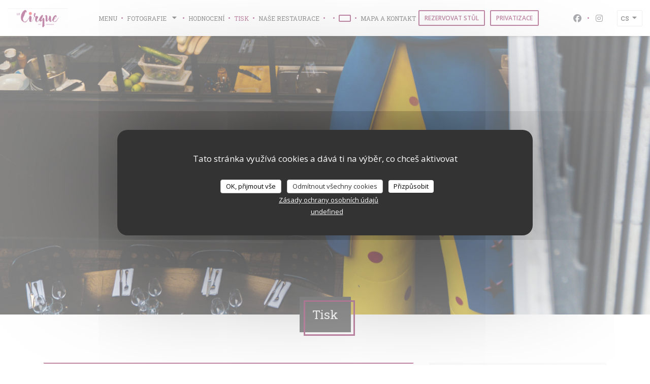

--- FILE ---
content_type: text/html; charset=UTF-8
request_url: https://www.restaurant-le-cirque.fr/cs/o-nas/?2=
body_size: 24254
content:
<!DOCTYPE html>
<!--[if lt IE 7]>      <html class="no-js lt-ie9 lt-ie8 lt-ie7" lang="cs"> <![endif]-->
<!--[if IE 7]>         <html class="no-js lt-ie9 lt-ie8" lang="cs"> <![endif]-->
<!--[if IE 8]>         <html class="no-js lt-ie9" lang="cs"> <![endif]-->
<!--[if gt IE 8]><!--> <html class="no-js" lang="cs"> <!--<![endif]-->

<head>
	<!-- Meta -->
	<meta charset="utf-8">
	<meta http-equiv="X-UA-Compatible" content="IE=edge" />
	<meta name="viewport" content="width=device-width, initial-scale=1">
	<title>V tisku</title>

	<!-- Includes -->
	<meta name="description" content="Naše restaurace v tisku - Le cirque - Paris..." />



<link rel="canonical" href="https://www.restaurant-le-cirque.fr/cs/o-nas/" />

<!-- Facebook Like and Google -->
<meta property="og:title" content="V tisku " />
<meta property="og:type" content="website" />
<meta property="og:url" content="http://www.restaurant-le-cirque.fr/cs/o-nas/?2=" />
<meta property="og:image" content="https://ugc.zenchef.com/3/4/6/0/2/6/1/5/0/0/7/7/7/1714061518_108/24bbbadd4d34c3c04b6b055020deaa06.website.jpg" />
<meta property="og:site_name" content="Zenchef" />
<meta property="fb:admins" content="685299127" />
<meta property="place:location:latitude" content="48.8614737" />
<meta property="place:location:longitude" content="2.351438" />
<meta property="og:description" content="Naše restaurace v tisku - Le cirque - Paris..." />



<script>
	window.restaurantId = 346026;
	window.lang = "cs";
	window.API_URL = "//api.zenchef.com/api/v1/";
</script>

	<link rel="alternate" hreflang="x-default" href="https://www.restaurant-le-cirque.fr/o-nas/?2=" />
<link rel="alternate" hreflang="cs" href="https://www.restaurant-le-cirque.fr/cs/o-nas/?2=" />
    <link rel="alternate" hreflang="en" href="https://www.restaurant-le-cirque.fr/en/about-us/?2=" />
    <link rel="alternate" hreflang="es" href="https://www.restaurant-le-cirque.fr/es/sobre-nosotros/?2=" />
    <link rel="alternate" hreflang="it" href="https://www.restaurant-le-cirque.fr/it/a-proposito/?2=" />
    <link rel="alternate" hreflang="de" href="https://www.restaurant-le-cirque.fr/de/uber/?2=" />
    <link rel="alternate" hreflang="fr" href="https://www.restaurant-le-cirque.fr/?2=" />
    <link rel="alternate" hreflang="pt" href="https://www.restaurant-le-cirque.fr/pt/sobre-nos/?2=" />
    <link rel="alternate" hreflang="ru" href="https://www.restaurant-le-cirque.fr/ru/about-us/?2=" />
    <link rel="alternate" hreflang="ja" href="https://www.restaurant-le-cirque.fr/ja/about-us/?2=" />
    <link rel="alternate" hreflang="zh" href="https://www.restaurant-le-cirque.fr/zh/about-us/?2=" />
    <link rel="alternate" hreflang="nl" href="https://www.restaurant-le-cirque.fr/nl/over-ons/?2=" />
    <link rel="alternate" hreflang="el" href="https://www.restaurant-le-cirque.fr/el/about-us/?2=" />
	<link rel="shortcut icon" href="https://ugc.zenchef.com/3/4/6/0/2/6/1/3/4/7/4/1467019398_300/855d07fab08eb75bd41b65d78dfb7ec7.thumb.png" />
	<!-- Preconnect to CDNs for faster resource loading -->
	<link rel="preconnect" href="https://cdnjs.cloudflare.com" crossorigin>
	<link rel="preconnect" href="https://fonts.googleapis.com" crossorigin>
	<link rel="preconnect" href="https://fonts.gstatic.com" crossorigin>

	<!-- Google Web Fonts -->
	
	<!-- Critical CSS Inline -->
	<style>
		/* Critical styles for above-the-fold content */
		body {margin: 0;}
        		.container {width: 100%; max-width: 1200px; margin: 0 auto;}
        	</style>

	<!-- Critical CSS -->
	<link rel="stylesheet" href="/css/globals/normalize.css">
	<link rel="stylesheet" href="/css/globals/accessibility.css">
	<link rel="stylesheet" href="/css/globals/8/84134f/_default_/_default_/style.css">

	<!-- Non-critical CSS -->
	<link rel="stylesheet" href="//cdnjs.cloudflare.com/ajax/libs/fancybox/3.5.7/jquery.fancybox.min.css" media="print" onload="this.media='all'">
	<link rel="stylesheet" href="/css/globals/backdrop.css" media="print" onload="this.media='all'">
	<link rel="stylesheet" href="/css/globals/shift-away-subtle.css" media="print" onload="this.media='all'">
	<link rel="stylesheet" href="/css/globals/icomoon.css" media="print" onload="this.media='all'">
	<link rel="stylesheet" href="/css/globals/fontawesome.css" media="print" onload="this.media='all'">
			<link rel="stylesheet" href="/css/css_8/bootstrap.css" media="print" onload="this.media='all'">			<link rel="stylesheet" href="//fonts.googleapis.com/icon?family=Material+Icons" media="print" onload="this.media='all'">		<link rel="stylesheet" href="/css/globals/8/84134f/_default_/_default_/nav.css" media="print" onload="this.media='all'">
	<link rel="stylesheet" href="/css/globals/8/84134f/_default_/_default_/menus.css" media="print" onload="this.media='all'">
	<link rel="stylesheet" href="/css/css_8/84134f/_default_/_default_/main.css?v=23" media="print" onload="this.media='all'">

	<!-- Fallback for browsers without JS -->
	<noscript>
		<link rel="stylesheet" href="//cdnjs.cloudflare.com/ajax/libs/fancybox/3.5.7/jquery.fancybox.min.css">
		<link rel="stylesheet" href="/css/globals/backdrop.css">
		<link rel="stylesheet" href="/css/globals/shift-away-subtle.css">
		<link rel="stylesheet" href="/css/globals/icomoon.css">
		<link rel="stylesheet" href="/css/globals/fontawesome.css">
		<link rel="stylesheet" href="/css/globals/8/84134f/_default_/_default_/nav.css">
		<link rel="stylesheet" href="/css/globals/8/84134f/_default_/_default_/menus.css">
		<link rel="stylesheet" href="/css/css_8/84134f/_default_/_default_/main.css?v=23">
	</noscript>

	<style>
  </style>


	<!-- Widget URL -->
	<script>
		var hasNewBookingWidget = 1;
	</script>
</head>

<body class="current-page-press">
	<a href="#main-content" class="skip-link sr-only-focusable">Přejít na hlavní obsah</a>

	<!-- Header -->
	<nav class="nav nav--center hello" role="navigation" aria-label="Hlavní navigace">
	<div class="homelink">
			<a href="/cs/?2=" title="Domů Le cirque">	
			<img class="logo" src="https://ugc.zenchef.com/3/4/6/0/2/6/1/3/4/7/4/1467019398_300/855d07fab08eb75bd41b65d78dfb7ec7.png" alt="Logo Le cirque"/>
		</a>
	</div>
	<ul class="nav__items">
	<!-- Menu -->
			<li class="nav__item nav__item--menus">
			<a title="Menu" href="/cs/menu/?2=">Menu</a>
		</li>
	
	<!-- Gallery -->
			<li class="nav__item dropdown-wrap nav__item--gallery">
			<a title="Fotografie" href="/cs/fotografie/?2=">Fotografie<i class="fa fa-angle-down"></i></a>
			<ul class="dropdown">
				<li>
					<a href="/cs/fotografie/?2=#album--slider">Fotografie</a>
				</li>
									<li>
						<a href="/cs/fotografie/?2=#virtuln-prohldka">Virtuální prohlídka</a>
					</li>
							</ul>
		</li>
	
	
	<!-- Reviews -->
			<li class="nav__item nav__item--reviews">
			<a title="Hodnocení" href="/cs/hodnocení/?2=">Hodnocení</a>
		</li>
	
	<!-- Events -->
	
	<!-- Press -->
			<li class="nav__item nav__item--press">
			<a title="Tisk" href="/cs/o-nas/?2=">Tisk</a>
		</li>
	
	<!-- Restaurants -->
			<li class="nav__item nav__item--restaurants">
			<a title="naše restaurace" href="/cs/naše-restaurace/?2=">naše restaurace</a>
		</li>
	
	<!-- Custom page -->
	
	<!-- Custom link -->
			<li class="nav__item custom-link">
			<a rel="nofollow" href="https://userdocs.zenchef.com/346026/BF7ZtuhuGVsRbe7xmOBT7oaqEA5Rh7zCbwtMLCmY.pdf" rel="noreferer,noopener" target="_blank">
								<span class="sr-only"> ((otevře se v novém okně))</span>
			</a>
		</li>
	
	<!-- Custom button -->
			<li class="nav__item custom-btn">
			<a href="https://userdocs.zenchef.com/346026/8b1n1e9Tgj7GofuVz6eOVsEAYyXU3nRim1QjEts3.pdf" target="_blank" rel="noreferer,noopener,nofollow">
								<span class="sr-only"> ((otevře se v novém okně))</span>
			</a>
		</li>
	
	<!-- Contact -->
	<li class="nav__item nav__item--contact">
		<a title="Mapa a kontakt" href="/cs/adresa-kontakt/?2=">Mapa a kontakt</a>
	</li>

	<!-- Language -->
	
	<!-- Buttons -->
				<a
			class="btn btn--small btn--light btn--booking iframe--widget"
            data-zc-action="open">
						Rezervovat stůl					</a>
	
		<a
		data-fancybox data-type='iframe'
		class="btn btn--small btn--light btn--privatization iframe--widget"
		href="https://bookings.zenchef.com/privatisation?rid=346026&lang=cs&pid=1001&fullscreen&withCloseButton=1"
        rel="noreferer,noopener"
		target="_blank">
				Privatizace			</a>
</ul>

	<div class="nav__buttons">
		<!-- Social media -->
			<ul class="social-media-wrap">
					<li class="separator-tiny" >
				<a class="btn-circle btn--small btn--ghost" href="https://www.facebook.com/Le-Cirque-1745840628996841/" rel="noreferer,noopener" target="_blank" title="Facebook">
					<i class="fab fa-facebook" aria-hidden="true"></i>
					<span class="sr-only">Facebook ((otevře se v novém okně))</span>
				</a>
			</li>
		
		
					<li class="separator-tiny" >
				<a class="btn-circle btn--small btn--ghost" href="https://www.instagram.com/lecirquebeaubourg/" rel="noreferer,noopener" target="_blank" title="Instagram">
					<i class="fab fa-instagram" aria-hidden="true"></i>
					<span class="sr-only">Instagram ((otevře se v novém okně))</span>
				</a>
			</li>
			</ul>

		<!-- Language -->
		<div class="dropdown-wrap drodown-wrap--lang ">
	<span>
				CS		<i class="fa fa-angle-down"></i>
	</span>
	<ul class="dropdown">
					<li class="lang lang-en">
				<a href="/en/about-us/?2=">
										EN				</a>
			</li>
					<li class="lang lang-es">
				<a href="/es/sobre-nosotros/?2=">
										ES				</a>
			</li>
					<li class="lang lang-it">
				<a href="/it/a-proposito/?2=">
										IT				</a>
			</li>
					<li class="lang lang-de">
				<a href="/de/uber/?2=">
										DE				</a>
			</li>
					<li class="lang lang-fr">
				<a href="/a-propos/?2=">
										FR				</a>
			</li>
					<li class="lang lang-pt">
				<a href="/pt/sobre-nos/?2=">
										PT				</a>
			</li>
					<li class="lang lang-ru">
				<a href="/ru/about-us/?2=">
										RU				</a>
			</li>
					<li class="lang lang-ja">
				<a href="/ja/about-us/?2=">
										JA				</a>
			</li>
					<li class="lang lang-zh">
				<a href="/zh/about-us/?2=">
										ZH				</a>
			</li>
					<li class="lang lang-nl">
				<a href="/nl/over-ons/?2=">
										NL				</a>
			</li>
					<li class="lang lang-el">
				<a href="/el/about-us/?2=">
										EL				</a>
			</li>
			</ul>
</div>
	</div>
</nav>

<div class="nav nav--center nav--buttons-only">
	<div class="homelink">
			<a href="/cs/?2=" title="Domů Le cirque">	
			<img class="logo" src="https://ugc.zenchef.com/3/4/6/0/2/6/1/3/4/7/4/1467019398_300/855d07fab08eb75bd41b65d78dfb7ec7.png" alt="Logo Le cirque"/>
		</a>
	</div>
	<!-- Buttons -->
	<div class="buttons-wrap-header">
					<a
			class="btn btn--small btn--light btn--booking iframe--widget"
            data-zc-action="open">
						Rezervovat stůl					</a>
	
		<a
		data-fancybox data-type='iframe'
		class="btn btn--small btn--light btn--privatization iframe--widget"
		href="https://bookings.zenchef.com/privatisation?rid=346026&lang=cs&pid=1001&fullscreen&withCloseButton=1"
        rel="noreferer,noopener"
		target="_blank">
				Privatizace			</a>
	</div>

	<div class="nav__buttons">
		<!-- Toggle Menu -->
		<div class="burger-button" onclick="display_burger_menu()" role="button" tabindex="0" aria-label="Otevřít/zavřít menu" aria-expanded="false" aria-controls="burger-menu">
			<span class="burger-button__item"></span>
			<span class="burger-button__item"></span>
			<span class="burger-button__item"></span>
		</div>
	</div>
</div>

<!-- Burger Menu -->
<div class="burger-menu burger-menu--center" id="burger-menu" role="dialog" aria-modal="true" aria-label="Hlavní navigace">
	<div class="burger-menu-items-wrap">
		<ul class="burger-menu__items">
			<!-- Menu -->
							<li class="burger-menu__item burger-menu__item--menus">
					<a title="Menu" href="/cs/menu/?2=">Menu</a>
				</li>
			
			<!-- Gallery -->
							<li class="burger-menu__item burger-menu__item--gallery dropdown-wrap">
					<span>
						<a class="burger-menu__dropdown-link" title="Fotografie" href="/cs/fotografie/?2=">Fotografie</a>
						<i class="fa fa-angle-down" onclick="display_burger_dropdown(this)" role="button" tabindex="0" aria-label="Rozbalit podmenu" aria-expanded="false"></i>
					</span>
					<ul class="dropdown">
						<li>
							<a onclick="remove_burger_menu()" href="/cs/fotografie/?2=#album--slider">Fotografie</a>
						</li>
													<li>
								<a onclick="remove_burger_menu()" href="/cs/fotografie/?2=#virtuln-prohldka">Virtuální prohlídka</a>
							</li>
											</ul>
				</li>
			
			
			<!-- Reviews -->
							<li class="burger-menu__item burger-menu__item--reviews">
					<a title="Hodnocení" href="/cs/hodnocení/?2=">Hodnocení</a>
				</li>
			
			<!-- Events -->
			
			<!-- Press -->
							<li class="burger-menu__item burger-menu__item--press">
					<a title="Tisk" href="/cs/o-nas/?2=">Tisk</a>
				</li>
			
			<!-- Restaurants -->
							<li class="burger-menu__item burger-menu__item--restaurants">
					<a title="naše restaurace" href="/cs/naše-restaurace/?2=">naše restaurace</a>
				</li>
			
			<!-- Custom page -->
			
			<!-- Custom link -->
							<li class="burger-menu__item custom-link">
					<a rel="nofollow" href="https://userdocs.zenchef.com/346026/BF7ZtuhuGVsRbe7xmOBT7oaqEA5Rh7zCbwtMLCmY.pdf" rel="noreferer,noopener" target="_blank">
												<span class="sr-only"> ((otevře se v novém okně))</span>
					</a>
				</li>
			
			<!-- Custom button -->
							<li class="burger-menu__item custom-btn">
					<a href="https://userdocs.zenchef.com/346026/8b1n1e9Tgj7GofuVz6eOVsEAYyXU3nRim1QjEts3.pdf" rel="noreferer,noopener" target="_blank" rel="nofollow">
												<span class="sr-only"> ((otevře se v novém okně))</span>
					</a>
				</li>
			
			<!-- Contact -->
			<li class="burger-menu__item burger-menu__item--contact">
				<a title="Mapa a kontakt" href="/cs/adresa-kontakt/?2=">Mapa a kontakt</a>
			</li>
		</ul>

		<!-- Buttons -->
		<div class="buttons-wrap-header">
						<a
			class="btn btn--small btn--light btn--booking iframe--widget"
            data-zc-action="open">
						Rezervovat stůl					</a>
	
		<a
		data-fancybox data-type='iframe'
		class="btn btn--small btn--light btn--privatization iframe--widget"
		href="https://bookings.zenchef.com/privatisation?rid=346026&lang=cs&pid=1001&fullscreen&withCloseButton=1"
        rel="noreferer,noopener"
		target="_blank">
				Privatizace			</a>
		</div>

		<!-- Language -->
		<ul class="language-list">
			<li class="lang lang-en">
					<a class="btn-circle btn--small btn--ghost" href="/en/about-us/?2=">
				EN			</a>
				</li>
			<li class="lang lang-es">
					<a class="btn-circle btn--small btn--ghost" href="/es/sobre-nosotros/?2=">
				ES			</a>
				</li>
			<li class="lang lang-it">
					<a class="btn-circle btn--small btn--ghost" href="/it/a-proposito/?2=">
				IT			</a>
				</li>
			<li class="lang lang-de">
					<a class="btn-circle btn--small btn--ghost" href="/de/uber/?2=">
				DE			</a>
				</li>
			<li class="lang lang-fr">
					<a class="btn-circle btn--small btn--ghost" href="/a-propos/?2=">
				FR			</a>
				</li>
			<li class="lang lang-pt">
					<a class="btn-circle btn--small btn--ghost" href="/pt/sobre-nos/?2=">
				PT			</a>
				</li>
			<li class="lang lang-ru">
					<a class="btn-circle btn--small btn--ghost" href="/ru/about-us/?2=">
				RU			</a>
				</li>
			<li class="lang lang-ja">
					<a class="btn-circle btn--small btn--ghost" href="/ja/about-us/?2=">
				JA			</a>
				</li>
			<li class="lang lang-zh">
					<a class="btn-circle btn--small btn--ghost" href="/zh/about-us/?2=">
				ZH			</a>
				</li>
			<li class="lang lang-nl">
					<a class="btn-circle btn--small btn--ghost" href="/nl/over-ons/?2=">
				NL			</a>
				</li>
			<li class="lang lang-el">
					<a class="btn-circle btn--small btn--ghost" href="/el/about-us/?2=">
				EL			</a>
				</li>
	</ul>

		<!-- Social media -->
			<ul class="social-media-wrap">
					<li class="separator-tiny" >
				<a class="btn-circle btn--small btn--ghost" href="https://www.facebook.com/Le-Cirque-1745840628996841/" rel="noreferer,noopener" target="_blank" title="Facebook">
					<i class="fab fa-facebook" aria-hidden="true"></i>
					<span class="sr-only">Facebook ((otevře se v novém okně))</span>
				</a>
			</li>
		
		
					<li class="separator-tiny" >
				<a class="btn-circle btn--small btn--ghost" href="https://www.instagram.com/lecirquebeaubourg/" rel="noreferer,noopener" target="_blank" title="Instagram">
					<i class="fab fa-instagram" aria-hidden="true"></i>
					<span class="sr-only">Instagram ((otevře se v novém okně))</span>
				</a>
			</li>
			</ul>
	</div>
</div>
<section class="container-fluid cover-page" style="background-image: url('https://www.restaurant-le-cirque.fr/i/le-cirque/3/4/6/0/2/6/1/5/0/0/7/7/7/1714062345_343/2755cbf942731cb2ec0b4a17ef1e22ba.small_original.jpg');"></section>

<section class="container title-container">
	<div class="title-page">
		<h2>Tisk</h2>
	</div>
</section>
	<!-- content -->
	<section class="s--press container">
	 			<div class="col-md-8">
				
		
		<div class="press">
							<div class="press__img-wrap">
					<a class="press__img img-ratio-3_2 reveal-1" style="background-image: url(https://www.restaurant-le-cirque.fr/i/julien-serri-fait-son-cirque/3/4/6/0/2/6/1/5/0/0/7/7/7/1748859226_246/907e3dfddf8aad219504042d981b0a28.website.jpg)" href="https://www.restaurant-le-cirque.fr/i/julien-serri-fait-son-cirque/3/4/6/0/2/6/1/5/0/0/7/7/7/1748859226_246/907e3dfddf8aad219504042d981b0a28.website.jpg" data-fancybox="images"></a>
				</div>

				<div class="press__infos">
											<h3 class="press__title reveal-2">Julien Serri fait son Cirque</h3>
					
											<p class="press__date reveal-3">02/06/2025</p>
					
											<p class="press__descr reveal-4">Le restaurant Le Cirque, situé face au Centre Pompidou (IVe), s’offre une nouvelle identité culinaire en s’associant avec le chef franco-italien Julien Serri. Une collaboration placée sous le signe de l’authenticité italienne, des produits de saison, et d’une créativité assumée.<br />
<br />
Figure montante de la scène gastronomique italienne en France, Julien Serri n’en est pas à son coup d’essai. Formé à l’art de la pizza auprès du maître Luigi Smine, il s’est illustré en tant que vice-champion de France de pizza due en 2018, avant de devenir juge et organisateur du Championnat de France de pizza classique. Un parcours qui reflète son exigence, mais aussi son attachement aux traditions culinaires de l’Italie.<br />
<br />
Une carte authentique et inspirée<br />
Au Cirque, Julien Serri signe une carte de saison, accessible et généreuse, où se mêlent grands classiques de la gastronomie populaire italienne et créations plus personnelles. Parmi les entrées, on retrouve les Arancini à la truffe ou le croque palatino, clin d’œil à Rome. Côté plats, les incontournables pasta Alfredo ou la Carbonara au cantal côtoient un pavé de bœuf en millefeuille et une collection de burgers italiens aux accents régionaux.<br />
<br />
Mais c’est peut-être du côté des pizzas que le chef marque le plus sa différence. Exit la napolitaine : place à la “scrocchiarella romana”, une pâte fine et croustillante, emblématique de Rome. Cette version, moins connue mais tout aussi étonnante, accueille à la fois des recettes traditionnelles et des créations audacieuses, comme la pizza à la truffe ou à la saucisse de Morteau.<br />
<br />
Une expérience complète, du petit-déjeuner au brunch<br />
Ouvert tous les jours de 8h à 2h, Le Cirque ne se contente pas de proposer une carte du déjeuner et du dîner. Petit-déjeuner, apéritifs à l’italienne, desserts régressifs – dont une crêpe à la chantilly maison ou un affogato bien dosé – complètent l’offre. Le week-end, un brunch en buffet (38€ pour les adultes, 25€ pour les enfants) permet de découvrir les incontournables de la maison dans un cadre chaleureux.<br />
<br />
Un lieu vivant au cœur de Paris<br />
Avec cette nouvelle collaboration, Le Cirque entend consolider sa place dans le paysage gastronomique parisien. Situé à deux pas du Centre Pompidou, l’établissement séduit autant les touristes que les habitués du quartier. Et grâce à l’exigence culinaire de Julien Serri, il espère devenir une nouvelle adresse de référence pour les amoureux de cuisine italienne, dans ce qu’elle a de plus simple, mais aussi et surtout de plus vrai.<br />
<br />
</p>
					
					<div class="buttons-wrap reveal-5">
													<a class="press__link btn-link" target="_blank" href="https://picolino.fr/julien-serri-fait-son-cirque-et-ca-sent-bon-litalie/">Přečíst článek<span class="sr-only"> ((otevře se v novém okně))</span></a>
						
											</div>
				</div>
						</div>
			
		
		<div class="press">
							<div class="press__img-wrap">
					<a class="press__img img-ratio-3_2 reveal-1" style="background-image: url(https://www.restaurant-le-cirque.fr/i/le-cirque-collabore-avec-julien-serri-pour-une-cuisine-festive-et-italienne/3/4/6/0/2/6/1/5/0/0/7/7/7/1748859117_383/031e0f166d2277dad800539bc3446c95.website.jpg)" href="https://www.restaurant-le-cirque.fr/i/le-cirque-collabore-avec-julien-serri-pour-une-cuisine-festive-et-italienne/3/4/6/0/2/6/1/5/0/0/7/7/7/1748859117_383/031e0f166d2277dad800539bc3446c95.website.jpg" data-fancybox="images"></a>
				</div>

				<div class="press__infos">
											<h3 class="press__title reveal-2">Le Cirque collabore avec Julien Serri pour une cuisine festive et italienne</h3>
					
											<p class="press__date reveal-3">02/06/2025</p>
					
											<p class="press__descr reveal-4">Le chef franco-italien Julien Serri imagine une carte sur mesure pour Le Cirque, restaurant festif situé face au Centre Pompidou. Entre arancini à la truffe, carbonara au Cantal, burgers à l’italienne, et Scrocchiarella romana, la cuisine populaire se réinvente avec la liberté que l&#039;on connait au chef. Une collaboration solaire et décomplexée à découvrir tous les jours, du petit-déjeuner jusqu’à 2 heures du matin.<br />
 <br />
Le Cirque, café-restaurant-bar de nuit festif installé en face du Centre Pompidou à Paris, accueille depuis peu une carte imaginée par le chef Julien Serri, bien connu pour ses pizzas portafoglio. Connu, également, pour son approche complètement libre et artisanale de la cuisine transalpine, le fondateur de Magnà apporte ici une version solaire et contemporaine de l’Italie populaire.<br />
<br />
 <br />
<br />
La collaboration prend la forme d’une résidence culinaire jusqu’à, normalement, la fin de l’année. Julien Serri y propose une sélection de plats signature, fidèles à son univers, entre tradition revisitée et esprit de street-food romaine. Au programme : Carpaccio de cabillaud aux agrumes, arancini à la truffe d’été, croque palatino à la mortadelle et pistache, carbonara au Cantal (oui, certains vont hurler que ce n’est donc pas une véritable carbonara, on vous connait !), Pasta Alfredo (plat de pâtes au beurre et parmesan devenu avec le temps, plus américain qu’italien…), ou encore une série de burgers aux accents italiens (cheese veggie à la mozzarella fumée panée, fish tempura, double smash…).<br />
<br />
<br />
Le chef à casquette reste un passionné de pizzas, mais ici, pas de portafoglio ni de pizze napolitaines : place à la scrocchiarella romana ! Fine, croustillante, inattendue… « J’ai fait de la Napolitaine pendant longtemps, mais cela faisait encore plus longtemps que je voulais faire la Scrocchiarella romana » explique-t-il. Pour le dessert, affogato, tiramisu et riz au lait gourmand sont bien présents à la carte si par hasard, un dernier petit creu se ferait sentir.<br />
<br />
 <br />
<br />
Pour la déco : néons rouges, illustrations façon cirque rétro, polices de caractère façon affiche de concert… Le Cirque soigne son look autant que son assiette. Il y a là une énergie joyeuse, presque rock’n’roll, qui tranche avec les codes classiques de la cuisine italienne à Paris. On n’est pas là pour faire du folklore — mais pour se faire plaisir, sans filtre et sans chichi.<br />
<br />
 <br />
<br />
Côté ambiance, Le Cirque joue la carte du lieu de vie décomplexé : décoration colorée, esprit cabaret moderne, service continu et grande amplitude horaire. Ouvert tous les jours jusqu’à 2h du matin, l’établissement propose aussi un brunch en buffet les samedis et dimanches de 11h30 à 16h (38 € pour les adultes, 25 € pour les enfants).<br />
<br />
 <br />
<br />
Un rendez-vous gourmand et festif à découvrir au 141 rue Saint-Martin, Paris 4e.</p>
					
					<div class="buttons-wrap reveal-5">
													<a class="press__link btn-link" target="_blank" href="https://www.7detable.com/article/nos-cantines/le-cirque-collabore-avec-julien-serri-pour-une-cuisine-festive-et-italienne/3778">Přečíst článek<span class="sr-only"> ((otevře se v novém okně))</span></a>
						
											</div>
				</div>
						</div>
			
		
		<div class="press">
							<div class="press__img-wrap">
					<a class="press__img img-ratio-3_2 reveal-1" style="background-image: url(/img/press.jpg)" href="/img/press.jpg" data-fancybox="images"></a>
				</div>

				<div class="press__infos">
											<h3 class="press__title reveal-2">O&ugrave; d&eacute;guster la meilleure pizza de Paris ?</h3>
					
											<p class="press__date reveal-3">26/04/2018</p>
					
											<p class="press__descr reveal-4">La pizza du Cirque fait son entr&eacute;e dans le Bonbon ;-) </p>
					
					<div class="buttons-wrap reveal-5">
													<a class="press__link btn-link" target="_blank" href="https://www.lebonbon.fr/paris/les-tops-food-et-drink/meilleure-pizza-paris/">Přečíst článek<span class="sr-only"> ((otevře se v novém okně))</span></a>
						
											</div>
				</div>
						</div>
			
		
		<div class="press">
							<div class="press__img-wrap">
					<a class="press__img img-ratio-3_2 reveal-1" style="background-image: url(/img/press.jpg)" href="/img/press.jpg" data-fancybox="images"></a>
				</div>

				<div class="press__infos">
											<h3 class="press__title reveal-2">Le Cirque : une cuisine francaise traditionnelle &agrave; d&eacute;guster sous une verri&egrave;re</h3>
					
											<p class="press__date reveal-3">12/06/2017</p>
					
											<p class="press__descr reveal-4">Situ&eacute; au centre de Paris, face &agrave; Beaubourg, Le Cirque &eacute;tonne par sa configuration. 550m&sup2; de salle de restauration sur deux &eacute;tages, o&ugrave; il fait bon s&rsquo;asseoir aux tables circulaires, illumin&eacute;es par la verri&egrave;re situ&eacute;e au sommet.<br />
Dans cet ancien h&ocirc;tel particulier, class&eacute; monument historique, on profite de l&rsquo;ambiance feutr&eacute;e et de la cuisine cr&eacute;ative pour retrouver ses amis autour de tapas &agrave; partager. Au menu : tempura de gambas sauce a&iuml;oli, travers de porcs barbecue, ou encore, plus classiques, de belles planches de charcuterie et fromages.<br />
<br />
Il serait dommage de ne pas faire un tour au Cirque pour d&eacute;jeuner ou d&icirc;ner &eacute;galement, tant la carte fait la part belle &agrave; une cuisine fran&ccedil;aise tradi digne d&rsquo;un fantasme de touriste. Ainsi, on a tout le loisir de commander en entr&eacute;e six gros escargots de Bourgogne &agrave; la fran&ccedil;aise, de la soupe &agrave; l&rsquo;oignon, ou encore du foie gras de canard maison avec son chutney d&rsquo;abricot et de mangue, suivi d&rsquo;une escalope de saumon et risotto au parmesan, d&rsquo;un tartare de b&oelig;uf ou bien, pour les plus valeureux, d&rsquo;une entrec&ocirc;te de 300 grammes &agrave; la sauce b&eacute;arnaise. En dessert, on craque pour la pizza au nutella, un p&eacute;ch&eacute; mignon irr&eacute;sistible !<br />
<br />
C&ocirc;t&eacute; boisson, la sp&eacute;cialit&eacute; du Cirque, c&rsquo;est le mojito, d&eacute;clin&eacute; &agrave; toutes les sauces. Parmi les versions les plus originales, celle &agrave; la liqueur de banane verte et celle au gingembre (miam !). On go&ucirc;tera aussi les signatures, aux noms &eacute;vocateurs (le clown, l&rsquo;homme canon, l&rsquo;&eacute;quilibriste, l&rsquo;acrobate, le trap&eacute;ziste, la roue de la mort&hellip;). A l&rsquo;arriv&eacute;e des beaux jours, pourquoi ne pas se laisser tenter par un verre sur la grande terrasse ?</p>
					
					<div class="buttons-wrap reveal-5">
													<a class="press__link btn-link" target="_blank" href="http://blog.oopsie.fr/le-cirque-une-cuisine-francaise-traditionnelle-sous-une-verriere/">Přečíst článek<span class="sr-only"> ((otevře se v novém okně))</span></a>
						
											</div>
				</div>
						</div>
			
		
		<div class="press">
							<div class="press__img-wrap">
					<a class="press__img img-ratio-3_2 reveal-1" style="background-image: url(/img/press.jpg)" href="/img/press.jpg" data-fancybox="images"></a>
				</div>

				<div class="press__infos">
											<h3 class="press__title reveal-2">Le Cirque dans #versionfrancaise </h3>
					
											<p class="press__date reveal-3">22/04/2017</p>
					
											<p class="press__descr reveal-4">http://www.tv5mondeplus.com/toutes-les-videos/magazine/versionfrancaise-versionfrancaise-s03-ep009<br />
<br />
Retrouvez le Cirque &agrave; 17,30 minutes!!!!</p>
					
					<div class="buttons-wrap reveal-5">
													<a class="press__link btn-link" target="_blank" href="http://www.tv5mondeplus.com/toutes-les-videos/magazine/versionfrancaise-versionfrancaise-s03-ep009">Přečíst článek<span class="sr-only"> ((otevře se v novém okně))</span></a>
						
											</div>
				</div>
						</div>
			
		
		<div class="press">
							<div class="press__img-wrap">
					<a class="press__img img-ratio-3_2 reveal-1" style="background-image: url(/img/press.jpg)" href="/img/press.jpg" data-fancybox="images"></a>
				</div>

				<div class="press__infos">
											<h3 class="press__title reveal-2">Le Cirque, un bar/restaurant qui cache de jolies surprises par Villa Schweppes</h3>
					
											<p class="press__date reveal-3">16/03/2017</p>
					
											<p class="press__descr reveal-4">Le bar/restaurant du quartier de Beaubourg Le Cirque a la particularit&eacute; - en plus d&#039;&ecirc;tre d&eacute;cor&eacute; fa&ccedil;on cirque contemporain - d&#039;&ecirc;tre immense. Du coup, on y trouve tout un tas de jolies salles cach&eacute;es...<br />
<br />
Pourquoi &quot;Le Cirque&quot; ? Parce que le lieu en question est d&eacute;cor&eacute; comme un cirque contemporain, tout simplement ! Install&eacute; dans un ancien h&ocirc;tel particulier du 18&egrave;me si&egrave;cle du quartier de Beaubourg &agrave; Paris, cet &eacute;tablissement est, &agrave; premi&egrave;re vue, un restaurant tout ce qu&#039;il y a de plus classique (classique beau et bon, on entend). Il est vrai que le Chef y sert une bonne cuisine de bistrot (escargot de Bourgogne, oeuf cocotte au cantal, burger veggie, pizzas, cr&egrave;me br&ucirc;l&eacute;e, moelleux au chocolat et sa glace vanille...). Ses plats, on les d&eacute;guste sur la terrasse chauff&eacute;e, autour du comptoir du rez-de-chauss&eacute;e, dans la grande salle centrale toute ronde, ou encore dans une des alc&ocirc;ves situ&eacute;e au niveau de la verri&egrave;re. En fait, le choix de tables est aussi grand que ne l&#039;est Le Cirque lui-m&ecirc;me !<br />
<br />
Du coup, on ne cesse de d&eacute;couvrir ici des espaces cach&eacute;s comme la salle de projection (oui oui), ou encore le Salon Girafe et le Grand Salon - privatisables - dans lequel a &eacute;t&eacute; install&eacute; un large bar &agrave; cocktails. C&#039;est notamment l&agrave; qu&#039;on peut commander l&#039;un des nombreux Mojito &agrave; la carte ou l&#039;un des quelques mocktails. &Agrave; moins que vous ne vous laissiez tenter par une cr&eacute;ation maison ? Parmi elles, on retrouve &quot;L&#039;Homme Canon&quot; (absinthe, citron vert press&eacute;, sirop de sucre de canne, tranches de concombre et eau p&eacute;tillante), &quot;Le Jongleur&quot; (gin, cr&egrave;me de cassis, citron press&eacute; et Tonic), &quot;Le Circus&quot; (vodka, jus de pamplemousse rose, sirop d&#039;agave, eau p&eacute;tillante, zeste de pamplemousse et gla&ccedil;ons)...<br />
<br />
Et donc finalement, on aimera se perdre au Cirque autant pour l&#039;ap&eacute;ro que le d&icirc;ner, voire m&ecirc;me si on a une heure &agrave; tuer. &Ccedil;a tombe bien, le lieu est ouvert tous les jours de 9h &agrave; 2h non stop.</p>
					
					<div class="buttons-wrap reveal-5">
													<a class="press__link btn-link" target="_blank" href="http://www.villaschweppes.com/article/le-cirque-un-bar-restaurant-qui-cache-de-jolies-surprises_a33134/1">Přečíst článek<span class="sr-only"> ((otevře se v novém okně))</span></a>
						
											</div>
				</div>
						</div>
			
		
		<div class="press">
							<div class="press__img-wrap">
					<a class="press__img img-ratio-3_2 reveal-1" style="background-image: url(/img/press.jpg)" href="/img/press.jpg" data-fancybox="images"></a>
				</div>

				<div class="press__infos">
											<h3 class="press__title reveal-2">Le Cirque, un lieu purement incroyable au c&oelig;ur de Paris</h3>
					
											<p class="press__date reveal-3">31/08/2016</p>
					
					
					<div class="buttons-wrap reveal-5">
													<a class="press__link btn-link" target="_blank" href="https://www.lebonbon.fr/paris/food-decouvertes/le-cirque-on-en-prend-plein-les-yeux/">Přečíst článek<span class="sr-only"> ((otevře se v novém okně))</span></a>
						
											</div>
				</div>
						</div>
			
		
		<div class="press">
							<div class="press__img-wrap">
					<a class="press__img img-ratio-3_2 reveal-1" style="background-image: url(/img/press.jpg)" href="/img/press.jpg" data-fancybox="images"></a>
				</div>

				<div class="press__infos">
											<h3 class="press__title reveal-2">Les Halles accueillent le Cirque</h3>
					
											<p class="press__date reveal-3">21/07/2016</p>
					
											<p class="press__descr reveal-4">Mesdames et messieurs, demoiselles et damoiseaux, laissez-nous vous introduire le Cirque. Fantastique source d&rsquo;&eacute;tonnement faisant face &agrave; l&rsquo;impressionnant mus&eacute;e Georges Pompidou, le Cirque &eacute;tablit sa faune et sa carte &agrave; quelques encablures de la Canop&eacute;e.<br />
<br />
Le g&eacute;ant bariol&eacute;<br />
<br />
Salles g&eacute;antes, d&eacute;corations gargantuesques et curiosit&eacute;s en tout genre, le restaurant Le Cirque est un festival de surprises et d&rsquo;ambiances color&eacute;es. Tout &agrave; fait propice &agrave; la d&eacute;couverte et &agrave; la d&eacute;tente, c&rsquo;est un patchwork d&eacute;tonant du sol au plafond. Si cet &eacute;tablissement unique en son genre a ouvert ses portes il y a &agrave; peine plus d&rsquo;un mois, il trouva tout &agrave; fait sa place dans le d&eacute;cor cosmopolite et moderne de Ch&acirc;telet &ndash; Les Halles.<br />
De la d&eacute;coration grunge vintage &agrave; un ameublement moderne, l&agrave; o&ugrave; l&rsquo;oeil se pose, l&rsquo;esprit divague. La carte, quant &agrave; elle, se d&eacute;couvre de la brasserie classique (tartines, charcuterie) &agrave; une cuisine fran&ccedil;aise ma&icirc;tris&eacute;e. D&rsquo;ailleurs, les clients peuvent largement en profiter car le service est ininterrompu de 10h &agrave; 2h du matin, ravissant au passage aussi bien les parisiens que les touristes.<br />
<br />
Un espace hors du temps &laquo; so 2016 &raquo;<br />
S&rsquo;il est parmi les (tr&egrave;s) nombreux vastes restaurants, le Cirque dispose de nombreuses cartes &agrave; jouer pour se d&eacute;marquer : Plusieurs salles sur 3 &eacute;tages dont un est encore en travaux. Favorable aux entreprises, groupes, les ambiances se succ&egrave;dent mais ne se ressemblent pas. La galerie de photos animales qui ornent le puits de lumi&egrave;re donnent &agrave; la fois un c&ocirc;t&eacute; sauvage mais extr&ecirc;mement graphique &agrave; cet espace blanc et design.<br />
Mais le design et la d&eacute;coration ne sont pas les &eacute;l&eacute;ments les plus surprenants : En venant prendre un verre en terrasse un soir, vous pourrez &eacute;ventuellement tomber sur le magicien des lieux &agrave; la bonhomie communicative et aux tours troublants. Hors du cercle classique de la restauration, un sentiment particulier et unique qui donne aux moments pass&eacute;s une saveur toute nouvelle. <br />
</p>
					
					<div class="buttons-wrap reveal-5">
													<a class="press__link btn-link" target="_blank" href="http://resoparis.resofrance.eu/2016/07/21/halles-accueillent-cirque/">Přečíst článek<span class="sr-only"> ((otevře se v novém okně))</span></a>
						
											</div>
				</div>
						</div>
					</div>
		
		<!-- widgets -->
		<div class="col-md-4">
			
							<div class="widget w-tripadvisor">
						<div id="TA_selfserveprop798" class="widget-tripadvisor TA_selfserveprop">
		<ul id="ezuWKhCkiZZ" class="TA_links crV76ns">
			<li id="7HtEMPRBX" class="kXenKzP">
				<a target="_blank" rel="noreferer,noopener,nofollow" href="https://www.tripadvisor.fr/"><img src="https://www.tripadvisor.fr/img/cdsi/img2/branding/150_logo-11900-2.png" alt="TripAdvisor"/></a>
			</li>
		</ul>
	</div>
	<script src="https://www.jscache.com/wejs?wtype=selfserveprop&amp;uniq=798&amp;locationId=10746754&amp;lang=fr&amp;rating=true&amp;nreviews=4&amp;writereviewlink=true&amp;popIdx=true&amp;iswide=true&amp;border=true&amp;display_version=2"></script>
				</div>
					</div>

	</section>
		<!-- footer -->
		<section class="container-fluid s--newsletter">
			<div class="container">
				<div class="newsletter-wrap">
	<h3 class="reveal-1 ">
		Zůstaňte v obraze		<a href="/cs/pravni-oznameni/?2=" rel="nofollow" target="_blank">*</a>
	</h3>

	<p class="newsletter__caption caption reveal-2">Přihlaste se k odběru našeho newsletteru a dostávejte od nás e-mailem personalizovaná sdělení a marketingové nabídky.</p>

	
	<div class="buttons-wrap text--center reveal-3">
		<a data-fancybox data-type="iframe" href="//nl.zenchef.com/optin-form.php?rpid=rpid_S2CCMY59&lang=cs" class="btn btn--white btn--newsletter" target="_blank">
			Odebírat		</a>
	</div>
</div>			</div>
		</section>

		<footer class="container-fluid">
			<div class="container">
				<div class="col-md-4 f-contact">
					<h4>Kontaktujte nás</h4>
					<div class="contact-wrap">
						<i class="fa fa-map-marker"></i>
						<a class="restaurant-address" href="https://www.google.com/maps/dir/?api=1&destination=Le+cirque+141+rue+saint+Martin++75004+Paris+fr" target="_blank" rel="noreferer,noopener">
	141 rue saint Martin	<br>	75004 Paris	<span class="sr-only"> ((otevře se v novém okně))</span>
</a>
					</div>

					<div class="contact-wrap">
						<i class="fa fa-phone"></i>
						<a class="restaurant-phone" href="tel:0142783500">01 42 78 35 00</a>                        <br />
                        					</div>
					<div class="buttons-wrap">
									<a
			class="btn btn--white btn--small btn--booking iframe--widget"
            data-zc-action="open">
						Rezervovat stůl					</a>
	
		<a
		data-fancybox data-type='iframe'
		class="btn btn--white btn--small btn--privatization iframe--widget"
		href="https://bookings.zenchef.com/privatisation?rid=346026&lang=cs&pid=1001&fullscreen&withCloseButton=1"
        rel="noreferer,noopener"
		target="_blank">
				Privatizace			</a>
					</div>
				</div>

				<div class="col-md-4 f-social">
					<h4>Sledujte nás</h4>
					<!-- Social media -->
						<ul class="social-media-wrap">
					<li class="separator-tiny" >
				<a class="btn-circle btn--small btn--ghost" href="https://www.facebook.com/Le-Cirque-1745840628996841/" rel="noreferer,noopener" target="_blank" title="Facebook">
					<i class="fab fa-facebook" aria-hidden="true"></i>
					<span class="sr-only">Facebook ((otevře se v novém okně))</span>
				</a>
			</li>
		
		
					<li class="separator-tiny" >
				<a class="btn-circle btn--small btn--ghost" href="https://www.instagram.com/lecirquebeaubourg/" rel="noreferer,noopener" target="_blank" title="Instagram">
					<i class="fab fa-instagram" aria-hidden="true"></i>
					<span class="sr-only">Instagram ((otevře se v novém okně))</span>
				</a>
			</li>
			</ul>
				</div>

				<div class="col-md-4 f-menus">
									</div>
			</div>

			<div class="container copyright">
				<div class="col-md-6">
					<p class="footer__copyright">
	&copy; 2026 Le cirque — Webové stránky restaurace byly vytvořeny 	<a href="https://www.zenchef.com/" rel="noopener" target="_blank" class="zcf-link">Zenchef<span class="sr-only"> ((otevře se v novém okně))</span></a>
</p>
				</div>
				<div class="col-md-6 zenchef">
					<p class="footer__links">
    	<a class="separator-tiny" href="/cs/pravni-oznameni/?2=" rel="nofollow" target="_blank">Odmítnutí odpovědnosti<span class="sr-only"> ((otevře se v novém okně))</span></a>
	<a class="separator-tiny" href="https://bookings.zenchef.com/gtc?rid=346026&host=www.restaurant-le-cirque.fr" rel="nofollow" target="_blank">PODMÍNKY POUŽITÍ<span class="sr-only"> ((otevře se v novém okně))</span></a>
	<a class="separator-tiny" href="/cs/zasady-ochrony-soukromi/?2=" rel="nofollow" target="_blank">Zásady ochrany osobních údajů<span class="sr-only"> ((otevře se v novém okně))</span></a>
	<a class="separator-tiny" href="/cs/cookie-policy/?2=" rel="nofollow" target="_blank">Politika ohledně cookies<span class="sr-only"> ((otevře se v novém okně))</span></a>
	<a class="separator-tiny" href="/cs/pristupnost/?2=" rel="nofollow" target="_blank">Pristupnost<span class="sr-only"> ((otevře se v novém okně))</span></a>
</p>
				</div>
			</div>
		</footer>

		<!-- Loader -->
<div class="loader-wrap loader-wrap--">
	<div class="loader">
		<div class="homelink">
			<a href="/cs/?2=" title="Domů Le cirque">	
			<img class="logo" src="https://ugc.zenchef.com/3/4/6/0/2/6/1/3/4/7/4/1467019398_300/855d07fab08eb75bd41b65d78dfb7ec7.png" alt="Logo Le cirque"/>
		</a>
	</div>	</div>
</div>
<!-- JS -->
<script>
	var template = '8';
	var templateIdForWidget = '8';
</script>
<script src="//ajax.googleapis.com/ajax/libs/jquery/3.4.1/jquery.min.js"></script>
<script src="/js/libs/jquery.form.js?v=23"></script>
<script src="/js/libs/jquery.validate.js?v=23"></script>
<script src="/js/libs/jquery.validate.ajax.js?v=23"></script>
<!-- <script src="/js/libs/modernizr-3.6.0.min.js?v=23"></script> -->
<script src="//cdnjs.cloudflare.com/ajax/libs/fancybox/3.5.7/jquery.fancybox.min.js"></script>
<script src="/js/libs/popper.min.js?v=23"></script>
<script src="/js/libs/tippy-bundle.iife.min.js?v=23"></script>
<script src="/js/libs/jquery.cycle2.js?v=23"></script>
<script src="/js/globals/script.js?v=23"></script>
<script src="/js/globals/getRestoIdKonamiCode.js?v=23"></script>





<!-- Includes -->
<div id="modal-contact" class="modal" style="display: none; max-width: 500px;">
	<h3>Chcete nás kontaktovat ? <br />
Vyplňte níže uvedený formulář!</h3>
	<form name="contact-form" class="form" id="contact-form" action="#" novalidate="novalidate">
	<input type="hidden" name="restaurant_public_id" id="restaurant_public_id" value="rpid_S2CCMY59">
	<input type="hidden" name="lang" id="lang" value="cs">
	<input type="hidden" name="token" id="token" value="23dc9f1cd287929d5ce7b5d5c48650b3">

	<!-- Error summary for screen readers (WCAG 3.3.1) -->
	<div id="contact-form-errors" class="form-error-summary sr-only" role="alert" aria-live="polite" aria-atomic="true"></div>

	<div class="input--small">
		<input type="text" name="firstname" id="firstname" value="" placeholder="Křestní jméno *" aria-label="Křestní jméno" autocomplete="given-name" required="required" aria-required="true" aria-describedby="firstname-error">
		<span id="firstname-error" class="form-field-error" role="alert"></span>
	</div>

	<div class="input--small">
		<input type="text" name="lastname" id="lastname" value="" placeholder="Název *" aria-label="Název" autocomplete="family-name" required="required" aria-required="true" aria-describedby="lastname-error">
		<span id="lastname-error" class="form-field-error" role="alert"></span>
	</div>

	<div class="input--small">
		<input type="email" name="email" id="email" value="" placeholder="Vaše emailová adresa *" aria-label="Vaše emailová adresa" autocomplete="email" required="required" aria-required="true" aria-describedby="email-error" data-msg-email="Zadejte prosím platný email">
		<span id="email-error" class="form-field-error" role="alert"></span>
	</div>

	<div class="input--small">
		<input type="text" name="phone" id="phone" value="" placeholder="Telefonní číslo *" aria-label="Telefonní číslo" autocomplete="tel" required="required" aria-required="true" aria-describedby="phone-error">
		<span id="phone-error" class="form-field-error" role="alert"></span>
	</div>

	<div class="input--full">
		<textarea name="message" id="message" placeholder="Zpráva" aria-label="Zpráva" rows="6" aria-describedby="message-error"></textarea>
		<span id="message-error" class="form-field-error" role="alert"></span>
	</div>
        <div class="input--full" style="font-size:10px !important;">
        V souladu se zákonem o ochraně spotřebitele máte právo odmítnout marketingová volání registrací v Robinsonově seznamu: <a href="https://www.robinsonseznam.cz" target="_blank" rel="noopener noreferrer">robinsonseznam.cz</a>. Pro více informací o zpracování vašich údajů si přečtěte naše <a href="/cs/zasady-ochrony-soukromi/?2=" target="_blank">zásady ochrany osobních údajů</a>.    </div>
    
	<input class="btn btn--std input--full" type="submit" id="send" value="Odeslat">

	<div class="step2 hidden">
		<strong>Děkujeme! </strong>Vaši zprávu jsme obdrželi. Ozveme se vám co nejdříve.<br>Pro jakýkoli požadavek na rezervaci klikněte přímo na tlačítko Rezervovat.	</div>
</form>
</div>    <script id="restaurantJsonLd" type="application/ld+json">
{
    "@context":"https://schema.googleapis.com"
    ,"@type":"Restaurant"
    ,"@id":"https://www.restaurant-le-cirque.fr"
    ,"image":"https://ugc.zenchef.com/3/4/6/0/2/6/1/5/0/0/7/7/7/1714061518_108/24bbbadd4d34c3c04b6b055020deaa06.website.jpg"
    ,"name":"Le cirque"
    ,"address":{
        "@type":"PostalAddress",
        "addressLocality":"Paris",
        "postalCode":"75004",
        "streetAddress":"141 rue saint Martin",
        "addressCountry":"FR",
        "addressRegion":"Paris"
    }
    ,"priceRange":"€€€"
    ,"servesCuisine":[]    ,"telephone":"0142783500"
    ,"url":"https://www.restaurant-le-cirque.fr"
    ,"geo":{
        "@type":"GeoCoordinates",
        "latitude":"48.8614737",
        "longitude":"2.351438"
    }
        ,"logo":"https://ugc.zenchef.com/3/4/6/0/2/6/1/5/0/0/7/7/7/1714061518_108/24bbbadd4d34c3c04b6b055020deaa06.website.jpg"
    
        ,"potentialAction":[
    {
        "@type":"ReserveAction",
        "target":{
            "@type":"EntryPoint",
            "urlTemplate":"https://www.restaurant-le-cirque.fr/cs/rezervovat-tabulku/?lang=cs&2=&rid=346026",
            "inLanguage":"cs",
            "actionPlatform":[
                "http://schema.org/MobileWebPlatform",
                "http://schema.org/DesktopWebPlatform",
                "http://schema.org/IOSPlatform",
                "http://schema.org/AndroidPlatform"
            ]
        },
        "result":{
            "@type":"FoodEstablishmentReservation",
            "name":"Rezervovat stůl"
        }
    }
    ]
    
        ,"aggregateRating": {
        "@type": "AggregateRating",
	    "worstRating": "0",
	    "bestRating": "5",
	    "ratingValue": "4.4",
	    "ratingCount": "1838"
	}
	
        ,"acceptsReservations" : "yes"
    
    ,"hasMenu":"https://www.restaurant-le-cirque.fr/cs/menu/"

    
    
    
    
    
    
    
    }
</script><script src="/js/libs/tarteaucitron/tarteaucitron.js?v=3"></script>
<style>
    /* Hide tarteaucitron button icons */
    #tarteaucitronRoot .tarteaucitronCheck::before,
    #tarteaucitronRoot .tarteaucitronCross::before,
    #tarteaucitronRoot .tarteaucitronPlus::before {
        display: none !important;
    }
    
    /* Remove text shadow from Allow/Deny buttons */
    #tarteaucitronRoot .tarteaucitronAllow,
    #tarteaucitronRoot .tarteaucitronDeny {
        text-shadow: none !important;
    }
    
    /* Replace icon with Cookies button */
    #tarteaucitronIcon #tarteaucitronManager {
        background: #333;
        border-radius: 4px !important;
        padding: 10px 20px !important;
    }
    
    #tarteaucitronIcon #tarteaucitronManager img {
        display: none !important;
    }
    
    #tarteaucitronIcon #tarteaucitronManager:after {
        content: "🍪";
        color: #fff;
        font-size: 20px !important;
        line-height: 1;
    }
    
    #tarteaucitronIcon #tarteaucitronManager:hover {
        background: #555;
    }
    
    /* Change button colors to neutral (no red/green) */
    #tarteaucitronRoot .tarteaucitronAllow,
    #tarteaucitronRoot .tarteaucitronDeny {
        background-color: #ffffff !important;
        color: #333333 !important;
        border: 1px solid #cccccc !important;
    }
    
    #tarteaucitronRoot .tarteaucitronAllow:hover,
    #tarteaucitronRoot .tarteaucitronDeny:hover {
        background-color: #f5f5f5 !important;
    }
    
    /* Visual feedback for selected state - change background color */
    #tarteaucitronRoot .tarteaucitronIsAllowed .tarteaucitronAllow {
        background-color: #4a90e2 !important;
        color: #ffffff !important;
        border-color: #4a90e2 !important;
    }
    
    #tarteaucitronRoot .tarteaucitronIsDenied .tarteaucitronDeny {
        background-color: #7a7a7a !important;
        color: #ffffff !important;
        border-color: #7a7a7a !important;
    }
    
    /* Reduce font size for disclaimer paragraph */
    #tarteaucitronInfo {
        font-size: 13px !important;
        line-height: 1.4 !important;
    }
    
    /* Also apply neutral colors to Accept All/Deny All buttons */
    #tarteaucitronRoot #tarteaucitronAllAllowed,
    #tarteaucitronRoot #tarteaucitronAllDenied,
    #tarteaucitronRoot .tarteaucitronCTAButton {
        background-color: #ffffff !important;
        color: #333333 !important;
        border: 1px solid #cccccc !important;
    }
    
    #tarteaucitronRoot #tarteaucitronAllAllowed:hover,
    #tarteaucitronRoot #tarteaucitronAllDenied:hover,
    #tarteaucitronRoot .tarteaucitronCTAButton:hover {
        background-color: #f5f5f5 !important;
    }
    
    /* When Accept All is clicked */
    #tarteaucitronRoot #tarteaucitronAllAllowed:active,
    #tarteaucitronRoot #tarteaucitronAllAllowed:focus {
        background-color: #4a90e2 !important;
        color: #ffffff !important;
    }
    
    /* When Deny All is clicked */
    #tarteaucitronRoot #tarteaucitronAllDenied:active,
    #tarteaucitronRoot #tarteaucitronAllDenied:focus {
        background-color: #7a7a7a !important;
        color: #ffffff !important;
    }
    
    /* Style cookie policy and privacy policy as white text links */
    #tarteaucitron #tarteaucitronCookiePolicyUrlDialog,
    #tarteaucitron #tarteaucitronPrivacyUrlDialog {
        background: transparent !important;
        color: #fff !important;
        font-size: 13px !important;
        margin-bottom: 3px !important;
        margin-left: 7px !important;
        padding: 0 !important;
        border: 0 !important;
        border-radius: 0 !important;
        display: inline-block !important;
        line-height: normal !important;
        font-family: inherit !important;
        font-weight: normal !important;
        text-align: center !important;
        vertical-align: baseline !important;
        cursor: pointer !important;
        text-decoration: underline !important;
    }
    
    #tarteaucitron #tarteaucitronCookiePolicyUrlDialog:hover,
    #tarteaucitron #tarteaucitronPrivacyUrlDialog:hover {
        text-decoration: none !important;
    }
    
    /* For the ones in the alert banner */
    #tarteaucitronAlertBig #tarteaucitronCookiePolicyUrl,
    #tarteaucitronAlertBig #tarteaucitronPrivacyUrl {
        background: transparent !important;
        color: #fff !important;
        font-size: 13px !important;
        margin-bottom: 3px !important;
        margin-left: 7px !important;
        padding: 0 !important;
        display: inline-block !important;
        cursor: pointer !important;
        text-decoration: underline !important;
        border: 0 !important;
    }
    
    #tarteaucitronAlertBig #tarteaucitronCookiePolicyUrl:hover,
    #tarteaucitronAlertBig #tarteaucitronPrivacyUrl:hover {
        text-decoration: none !important;
    }
    
    /* Change font size from 16px to 13px for all these buttons */
    #tarteaucitronAlertBig #tarteaucitronCloseAlert,
    #tarteaucitronAlertBig #tarteaucitronPersonalize,
    #tarteaucitronAlertBig #tarteaucitronPersonalize2,
    .tarteaucitronCTAButton,
    #tarteaucitronRoot .tarteaucitronDeny,
    #tarteaucitronRoot .tarteaucitronAllow {
        font-size: 13px !important;
    }
    
    /* Ensure consistent border radius for action buttons only */
    #tarteaucitronAlertBig #tarteaucitronCloseAlert {
        border-radius: 4px !important;
    }
</style>
<script>
    // Define Waze embed service
    tarteaucitron.services = tarteaucitron.services || {};
    tarteaucitron.services.wazeembed = {
        "key": "wazeembed",
        "type": "api",
        "name": "Waze Map (Google)",
        "uri": "https://www.waze.com/legal/privacy",
        "needConsent": true,
        "cookies": ['NID', 'SID', 'HSID', 'APISID', 'SAPISID', '1P_JAR'],
        "js": function () {
            "use strict";
            tarteaucitron.fallback(['wazeembed'], function (x) {
                var frame_title = tarteaucitron.getElemAttr(x, "title") || 'Waze map iframe',
                    width = tarteaucitron.getElemAttr(x, "data-width") || '100%',
                    height = tarteaucitron.getElemAttr(x, "data-height") || '400',
                    url = tarteaucitron.getElemAttr(x, "data-url");

                return '<iframe title="' + frame_title + '" src="' + url + '" width="' + width + '" height="' + height + '" style="border: 0; width: 100%;" allowfullscreen></iframe>';
            });
        },
        "fallback": function () {
            "use strict";
            var id = 'wazeembed';
            tarteaucitron.fallback(['wazeembed'], function (elem) {
                elem.style.width = '100%';
                elem.style.height = '400px';
                return tarteaucitron.engage(id);
            });
        }
    };

    $(document).ready(function() {
        //Facebook
        (tarteaucitron.job = tarteaucitron.job || []).push('facebook');

        //Twitter
        (tarteaucitron.job = tarteaucitron.job || []).push('twitter');

        //Google jsAPI
        (tarteaucitron.job = tarteaucitron.job || []).push('jsapi');
        
        //Waze Maps
        (tarteaucitron.job = tarteaucitron.job || []).push('wazeembed');

        
        
        
        tarteaucitron.init({
            "hashtag": "#tarteaucitron",
            "highPrivacy": true,
            "orientation": "middle",
            "adblocker": false,
            "showAlertSmall": false,
            "cookieslist": true,
            "removeCredit": true,
            "mandatory": true,
            "mandatoryCta": false,
            "iconPosition": "BottomLeft",
            "googleConsentMode": true,
            "showDetailsOnClick": false,
            "privacyUrl": "/cs/zasady-ochrony-soukromi/?2=",
            "cookiePolicyUrl": "/cs/cookie-policy/?2=",
        });

    });
</script>
<!-- Zenchef Widget SDK -->
<script>;(function (d, s, id) {const el = d.getElementsByTagName(s)[0]; if (d.getElementById(id) || el.parentNode == null) {return;} var js = d.createElement(s);  js.id = id; js.async = true; js.src = 'https://sdk.zenchef.com/v1/sdk.min.js';  el.parentNode.insertBefore(js, el); })(document, 'script', 'zenchef-sdk')</script>
<div
        class="zc-widget-config"
        data-restaurant="346026"
        data-lang="cs"
></div>
	</body>
</html>



--- FILE ---
content_type: application/x-javascript;charset=UTF-8
request_url: https://www.jscache.com/wejs?wtype=selfserveprop&uniq=798&locationId=10746754&lang=fr&rating=true&nreviews=4&writereviewlink=true&popIdx=true&iswide=true&border=true&display_version=2
body_size: 227
content:
(function(t,r,i,p){i=t.createElement(r);i.src="https://www.tripadvisor.fr/WidgetEmbed-selfserveprop?border=true&popIdx=true&iswide=true&locationId=10746754&display_version=2&uniq=798&rating=true&lang=fr&nreviews=4&writereviewlink=true";i.async=true;p=t.getElementsByTagName(r)[0];p.parentNode.insertBefore(i,p)})(document,"script");


--- FILE ---
content_type: application/javascript; charset=UTF-8
request_url: https://bookings.zenchef.com/_next/static/chunks/09250af9-82cd40766b1639b5.js
body_size: 15182
content:
"use strict";(self.webpackChunk_N_E=self.webpackChunk_N_E||[]).push([[8520],{53346:function(e,t,n){function r(e){for(var t=arguments.length,n=Array(t>1?t-1:0),r=1;r<t;r++)n[r-1]=arguments[r];throw Error("number"==typeof e?"[MobX] minified error nr: "+e+(n.length?" "+n.map(String).join(","):"")+". Find the full error at: https://github.com/mobxjs/mobx/blob/main/packages/mobx/src/errors.ts":"[MobX] "+e)}n.d(t,{$$:function(){return eJ},Ei:function(){return nh},Fl:function(){return eK},Gf:function(){return tU},LG:function(){return tT},LJ:function(){return nd},LO:function(){return eI},M5:function(){return tJ},N7:function(){return tZ},PS:function(){return t2},Pb:function(){return nj},SW:function(){return e6},U5:function(){return tC},XP:function(){return tQ},ZN:function(){return t1},aD:function(){return tk},dw:function(){return tM},eJ:function(){return tY},jQ:function(){return tI},kS:function(){return nD},le:function(){return td},pA:function(){return tD},pu:function(){return tu},rC:function(){return ne},rg:function(){return e7},so:function(){return eo},vP:function(){return nv},z:function(){return tN}});var i,o,a,s,u,c,l,h,f,_,v,d,p,b,g,y,m={};function O(){return"undefined"!=typeof globalThis?globalThis:"undefined"!=typeof window?window:void 0!==n.g?n.g:"undefined"!=typeof self?self:m}var A=Object.assign,w=Object.getOwnPropertyDescriptor,S=Object.defineProperty,j=Object.prototype,x=[];Object.freeze(x);var E={};Object.freeze(E);var k="undefined"!=typeof Proxy,P=Object.toString();function N(){k||r("Proxy not available")}function T(e){var t=!1;return function(){if(!t)return t=!0,e.apply(this,arguments)}}var V=function(){};function R(e){return"function"==typeof e}function C(e){switch(typeof e){case"string":case"symbol":case"number":return!0}return!1}function D(e){return null!==e&&"object"==typeof e}function L(e){if(!D(e))return!1;var t=Object.getPrototypeOf(e);if(null==t)return!0;var n=Object.hasOwnProperty.call(t,"constructor")&&t.constructor;return"function"==typeof n&&n.toString()===P}function B(e){var t=null==e?void 0:e.constructor;return!!t&&("GeneratorFunction"===t.name||"GeneratorFunction"===t.displayName)}function I(e,t,n){S(e,t,{enumerable:!1,writable:!0,configurable:!0,value:n})}function M(e,t,n){S(e,t,{enumerable:!1,writable:!1,configurable:!0,value:n})}function U(e,t){var n="isMobX"+e;return t.prototype[n]=!0,function(e){return D(e)&&!0===e[n]}}function G(e){return e instanceof Map}function K(e){return e instanceof Set}var q=void 0!==Object.getOwnPropertySymbols,z="undefined"!=typeof Reflect&&Reflect.ownKeys?Reflect.ownKeys:q?function(e){return Object.getOwnPropertyNames(e).concat(Object.getOwnPropertySymbols(e))}:Object.getOwnPropertyNames;function H(e){return null===e?null:"object"==typeof e?""+e:e}function W(e,t){return j.hasOwnProperty.call(e,t)}var F=Object.getOwnPropertyDescriptors||function(e){var t={};return z(e).forEach(function(n){t[n]=w(e,n)}),t};function X(e,t){for(var n=0;n<t.length;n++){var r=t[n];r.enumerable=r.enumerable||!1,r.configurable=!0,"value"in r&&(r.writable=!0),Object.defineProperty(e,function(e){var t=function(e,t){if("object"!=typeof e||null===e)return e;var n=e[Symbol.toPrimitive];if(void 0!==n){var r=n.call(e,t||"default");if("object"!=typeof r)return r;throw TypeError("@@toPrimitive must return a primitive value.")}return("string"===t?String:Number)(e)}(e,"string");return"symbol"==typeof t?t:String(t)}(r.key),r)}}function J(e,t,n){return t&&X(e.prototype,t),n&&X(e,n),Object.defineProperty(e,"prototype",{writable:!1}),e}function Y(){return(Y=Object.assign?Object.assign.bind():function(e){for(var t=1;t<arguments.length;t++){var n=arguments[t];for(var r in n)Object.prototype.hasOwnProperty.call(n,r)&&(e[r]=n[r])}return e}).apply(this,arguments)}function $(e,t){e.prototype=Object.create(t.prototype),e.prototype.constructor=e,Q(e,t)}function Q(e,t){return(Q=Object.setPrototypeOf?Object.setPrototypeOf.bind():function(e,t){return e.__proto__=t,e})(e,t)}function Z(e){if(void 0===e)throw ReferenceError("this hasn't been initialised - super() hasn't been called");return e}function ee(e,t){(null==t||t>e.length)&&(t=e.length);for(var n=0,r=Array(t);n<t;n++)r[n]=e[n];return r}function et(e,t){var n="undefined"!=typeof Symbol&&e[Symbol.iterator]||e["@@iterator"];if(n)return(n=n.call(e)).next.bind(n);if(Array.isArray(e)||(n=function(e,t){if(e){if("string"==typeof e)return ee(e,void 0);var n=Object.prototype.toString.call(e).slice(8,-1);if("Object"===n&&e.constructor&&(n=e.constructor.name),"Map"===n||"Set"===n)return Array.from(e);if("Arguments"===n||/^(?:Ui|I)nt(?:8|16|32)(?:Clamped)?Array$/.test(n))return ee(e,void 0)}}(e))||t&&e&&"number"==typeof e.length){n&&(e=n);var r=0;return function(){return r>=e.length?{done:!0}:{done:!1,value:e[r++]}}}throw TypeError("Invalid attempt to iterate non-iterable instance.\nIn order to be iterable, non-array objects must have a [Symbol.iterator]() method.")}var en=Symbol("mobx-stored-annotations");function er(e){return Object.assign(function(t,n){ei(t,n,e)},e)}function ei(e,t,n){W(e,en)||I(e,en,Y({},e[en])),"override"===n.annotationType_||(e[en][t]=n)}var eo=Symbol("mobx administration"),ea=function(){function e(e){void 0===e&&(e="Atom"),this.name_=void 0,this.isPendingUnobservation_=!1,this.isBeingObserved_=!1,this.observers_=new Set,this.batchId_=void 0,this.diffValue_=0,this.lastAccessedBy_=0,this.lowestObserverState_=v.NOT_TRACKING_,this.onBOL=void 0,this.onBUOL=void 0,this.name_=e,this.batchId_=ts.inBatch?ts.batchId:NaN}var t=e.prototype;return t.onBO=function(){this.onBOL&&this.onBOL.forEach(function(e){return e()})},t.onBUO=function(){this.onBUOL&&this.onBUOL.forEach(function(e){return e()})},t.reportObserved=function(){return t_(this)},t.reportChanged=function(){ts.inBatch&&this.batchId_===ts.batchId||(ts.stateVersion=ts.stateVersion<Number.MAX_SAFE_INTEGER?ts.stateVersion+1:Number.MIN_SAFE_INTEGER,this.batchId_=NaN),th(),tv(this),tf()},t.toString=function(){return this.name_},e}(),es=U("Atom",ea);function eu(e,t,n){void 0===t&&(t=V),void 0===n&&(n=V);var r=new ea(e);return t!==V&&tL("onBO",r,t,void 0),n!==V&&tD(r,n),r}var ec={structural:function(e,t){return nM(e,t)},default:function(e,t){return Object.is?Object.is(e,t):e===t?0!==e||1/e==1/t:e!=e&&t!=t}};function el(e,t,n){return t$(e)?e:Array.isArray(e)?eI.array(e,{name:n}):L(e)?eI.object(e,void 0,{name:n}):G(e)?eI.map(e,{name:n}):K(e)?eI.set(e,{name:n}):"function"!=typeof e||tT(e)||tF(e)?e:B(e)?tH(e):tP(n,e)}function eh(e){return e}function ef(e,t){return{annotationType_:e,options_:t,make_:e_,extend_:ev}}function e_(e,t,n,r){if(null!=(i=this.options_)&&i.bound)return null===this.extend_(e,t,n,!1)?0:1;if(r===e.target_)return null===this.extend_(e,t,n,!1)?0:2;if(tT(n.value))return 1;var i,o=ed(e,this,t,n,!1);return S(r,t,o),2}function ev(e,t,n,r){var i=ed(e,this,t,n);return e.defineProperty_(t,i,r)}function ed(e,t,n,r,i){void 0===i&&(i=ts.safeDescriptors),t.annotationType_,r.value;var o,a,s,u,c,l,h,f,_=r.value;return null!=(o=t.options_)&&o.bound&&(_=_.bind(null!=(f=e.proxy_)?f:e.target_)),{value:eF(null!=(a=null==(s=t.options_)?void 0:s.name)?a:n.toString(),_,null!=(u=null==(c=t.options_)?void 0:c.autoAction)&&u,null!=(l=t.options_)&&l.bound?null!=(h=e.proxy_)?h:e.target_:void 0),configurable:!i||e.isPlainObject_,enumerable:!1,writable:!i}}function ep(e,t){return{annotationType_:e,options_:t,make_:eb,extend_:eg}}function eb(e,t,n,r){if(r===e.target_)return null===this.extend_(e,t,n,!1)?0:2;if(null!=(i=this.options_)&&i.bound&&(!W(e.target_,t)||!tF(e.target_[t]))&&null===this.extend_(e,t,n,!1))return 0;if(tF(n.value))return 1;var i,o=ey(e,this,t,n,!1,!1);return S(r,t,o),2}function eg(e,t,n,r){var i,o=ey(e,this,t,n,null==(i=this.options_)?void 0:i.bound);return e.defineProperty_(t,o,r)}function ey(e,t,n,r,i,o){void 0===o&&(o=ts.safeDescriptors),t.annotationType_,r.value;var a,s=r.value;return tF(s)||(s=tH(s)),i&&((s=s.bind(null!=(a=e.proxy_)?a:e.target_)).isMobXFlow=!0),{value:s,configurable:!o||e.isPlainObject_,enumerable:!1,writable:!o}}function em(e,t){return{annotationType_:e,options_:t,make_:eO,extend_:eA}}function eO(e,t,n){return null===this.extend_(e,t,n,!1)?0:1}function eA(e,t,n,r){return this.annotationType_,n.get,e.defineComputedProperty_(t,Y({},this.options_,{get:n.get,set:n.set}),r)}function ew(e,t){return{annotationType_:e,options_:t,make_:eS,extend_:ej}}function eS(e,t,n){return null===this.extend_(e,t,n,!1)?0:1}function ej(e,t,n,r){var i,o;return this.annotationType_,e.defineObservableProperty_(t,n.value,null!=(i=null==(o=this.options_)?void 0:o.enhancer)?i:el,r)}var ex=eE();function eE(e){return{annotationType_:"true",options_:e,make_:ek,extend_:eP}}function ek(e,t,n,r){if(n.get)return eK.make_(e,t,n,r);if(n.set){var i,o,a,s,u,c=eF(t.toString(),n.set);return r===e.target_?null===e.defineProperty_(t,{configurable:!ts.safeDescriptors||e.isPlainObject_,set:c})?0:2:(S(r,t,{configurable:!0,set:c}),2)}if(r!==e.target_&&"function"==typeof n.value)return B(n.value)?(null!=(s=this.options_)&&s.autoBind?tH.bound:tH).make_(e,t,n,r):(null!=(a=this.options_)&&a.autoBind?tP.bound:tP).make_(e,t,n,r);var l=(null==(i=this.options_)?void 0:i.deep)===!1?eI.ref:eI;return"function"==typeof n.value&&null!=(o=this.options_)&&o.autoBind&&(n.value=n.value.bind(null!=(u=e.proxy_)?u:e.target_)),l.make_(e,t,n,r)}function eP(e,t,n,r){var i,o,a;return n.get?eK.extend_(e,t,n,r):n.set?e.defineProperty_(t,{configurable:!ts.safeDescriptors||e.isPlainObject_,set:eF(t.toString(),n.set)},r):("function"==typeof n.value&&null!=(i=this.options_)&&i.autoBind&&(n.value=n.value.bind(null!=(a=e.proxy_)?a:e.target_)),((null==(o=this.options_)?void 0:o.deep)===!1?eI.ref:eI).extend_(e,t,n,r))}var eN={deep:!0,name:void 0,defaultDecorator:void 0,proxy:!0};Object.freeze(eN);var eT=ew("observable"),eV=ew("observable.ref",{enhancer:eh}),eR=ew("observable.shallow",{enhancer:function(e,t,n){return null==e||nj(e)||nh(e)||nd(e)||ng(e)?e:Array.isArray(e)?eI.array(e,{name:n,deep:!1}):L(e)?eI.object(e,void 0,{name:n,deep:!1}):G(e)?eI.map(e,{name:n,deep:!1}):K(e)?eI.set(e,{name:n,deep:!1}):void 0}}),eC=ew("observable.struct",{enhancer:function(e,t){return nM(e,t)?t:e}}),eD=er(eT);function eL(e){var t,n,r;return!0===e.deep?el:!1===e.deep?eh:(t=e.defaultDecorator)&&null!=(n=null==(r=t.options_)?void 0:r.enhancer)?n:el}function eB(e,t,n){if(C(t)){ei(e,t,eT);return}return t$(e)?e:L(e)?eI.object(e,t,n):Array.isArray(e)?eI.array(e,t):G(e)?eI.map(e,t):K(e)?eI.set(e,t):"object"==typeof e&&null!==e?e:eI.box(e,t)}A(eB,eD);var eI=A(eB,{box:function(e,t){var n=t||eN;return new eQ(e,eL(n),n.name,!0,n.equals)},array:function(e,t){var n=t||eN;return(!1===ts.useProxies||!1===n.proxy?function(e,t,n){return new nT(e,t,n)}:function(e,t,n,r){return void 0===n&&(n="ObservableArray"),void 0===r&&(r=!1),N(),nB(function(){var i=new ni(n,t,r,!1);M(i.values_,eo,i);var o=new Proxy(i.values_,nr);return i.proxy_=o,e&&e.length&&i.spliceWithArray_(0,0,e),o})})(e,eL(n),n.name)},map:function(e,t){var n=t||eN;return new nv(e,eL(n),n.name)},set:function(e,t){var n=t||eN;return new nb(e,eL(n),n.name)},object:function(e,t,n){return nB(function(){var r,i,o;return tM(!1===ts.useProxies||(null==n?void 0:n.proxy)===!1?nA({},n):(r={},N(),null!=(o=(i=(r=nA(r,n))[eo]).proxy_)?o:i.proxy_=new Proxy(r,t3)),e,t)})},ref:er(eV),shallow:er(eR),deep:eD,struct:er(eC)}),eM="computed",eU=em(eM),eG=em("computed.struct",{equals:ec.structural}),eK=function(e,t){if(C(t))return ei(e,t,eU);if(L(e))return er(em(eM,e));var n=L(t)?t:{};return n.get=e,n.name||(n.name=e.name||""),new e0(n)};Object.assign(eK,eU),eK.struct=er(eG);var eq=0,ez=1,eH=null!=(l=null==(h=w(function(){},"name"))?void 0:h.configurable)&&l,eW={value:"action",configurable:!0,writable:!1,enumerable:!1};function eF(e,t,n,r){function i(){return eX(e,n,t,r||this,arguments)}return void 0===n&&(n=!1),i.isMobxAction=!0,eH&&(eW.value=e,S(i,"name",eW)),i}function eX(e,t,n,i,o){var a,s,u,c,l=(a=ts.trackingDerivation,s=!t||!a,th(),u=ts.allowStateChanges,s&&(e9(),u=eY(!0)),eq=(c={runAsAction_:s,prevDerivation_:a,prevAllowStateChanges_:u,prevAllowStateReads_:tt(!0),notifySpy_:!1,startTime_:0,actionId_:ez++,parentActionId_:eq}).actionId_,c);try{return n.apply(i,o)}catch(e){throw l.error_=e,e}finally{eq!==l.actionId_&&r(30),eq=l.parentActionId_,void 0!==l.error_&&(ts.suppressReactionErrors=!0),e$(l.prevAllowStateChanges_),tn(l.prevAllowStateReads_),tf(),l.runAsAction_&&te(l.prevDerivation_),ts.suppressReactionErrors=!1}}function eJ(e,t){var n=eY(e);try{return t()}finally{e$(n)}}function eY(e){var t=ts.allowStateChanges;return ts.allowStateChanges=e,t}function e$(e){ts.allowStateChanges=e}f=Symbol.toPrimitive;var eQ=function(e){function t(t,n,r,i,o){var a;return void 0===r&&(r="ObservableValue"),void 0===i&&(i=!0),void 0===o&&(o=ec.default),(a=e.call(this,r)||this).enhancer=void 0,a.name_=void 0,a.equals=void 0,a.hasUnreportedChange_=!1,a.interceptors_=void 0,a.changeListeners_=void 0,a.value_=void 0,a.dehancer=void 0,a.enhancer=n,a.name_=r,a.equals=o,a.value_=n(t,void 0,r),a}$(t,e);var n=t.prototype;return n.dehanceValue=function(e){return void 0!==this.dehancer?this.dehancer(e):e},n.set=function(e){this.value_,(e=this.prepareNewValue_(e))!==ts.UNCHANGED&&this.setNewValue_(e)},n.prepareNewValue_=function(e){if(t5(this)){var t=t8(this,{object:this,type:nn,newValue:e});if(!t)return ts.UNCHANGED;e=t.newValue}return e=this.enhancer(e,this.value_,this.name_),this.equals(this.value_,e)?ts.UNCHANGED:e},n.setNewValue_=function(e){var t=this.value_;this.value_=e,this.reportChanged(),t4(this)&&t9(this,{type:nn,object:this,newValue:e,oldValue:t})},n.get=function(){return this.reportObserved(),this.dehanceValue(this.value_)},n.intercept_=function(e){return t6(this,e)},n.observe_=function(e,t){return t&&e({observableKind:"value",debugObjectName:this.name_,object:this,type:nn,newValue:this.value_,oldValue:void 0}),t7(this,e)},n.raw=function(){return this.value_},n.toJSON=function(){return this.get()},n.toString=function(){return this.name_+"["+this.value_+"]"},n.valueOf=function(){return H(this.get())},n[f]=function(){return this.valueOf()},t}(ea),eZ=U("ObservableValue",eQ);_=Symbol.toPrimitive;var e0=function(){function e(e){this.dependenciesState_=v.NOT_TRACKING_,this.observing_=[],this.newObserving_=null,this.isBeingObserved_=!1,this.isPendingUnobservation_=!1,this.observers_=new Set,this.diffValue_=0,this.runId_=0,this.lastAccessedBy_=0,this.lowestObserverState_=v.UP_TO_DATE_,this.unboundDepsCount_=0,this.value_=new e2(null),this.name_=void 0,this.triggeredBy_=void 0,this.isComputing_=!1,this.isRunningSetter_=!1,this.derivation=void 0,this.setter_=void 0,this.isTracing_=d.NONE,this.scope_=void 0,this.equals_=void 0,this.requiresReaction_=void 0,this.keepAlive_=void 0,this.onBOL=void 0,this.onBUOL=void 0,e.get||r(31),this.derivation=e.get,this.name_=e.name||"ComputedValue",e.set&&(this.setter_=eF("ComputedValue-setter",e.set)),this.equals_=e.equals||(e.compareStructural||e.struct?ec.structural:ec.default),this.scope_=e.context,this.requiresReaction_=e.requiresReaction,this.keepAlive_=!!e.keepAlive}var t=e.prototype;return t.onBecomeStale_=function(){this.lowestObserverState_===v.UP_TO_DATE_&&(this.lowestObserverState_=v.POSSIBLY_STALE_,this.observers_.forEach(function(e){e.dependenciesState_===v.UP_TO_DATE_&&(e.dependenciesState_=v.POSSIBLY_STALE_,e.onBecomeStale_())}))},t.onBO=function(){this.onBOL&&this.onBOL.forEach(function(e){return e()})},t.onBUO=function(){this.onBUOL&&this.onBUOL.forEach(function(e){return e()})},t.get=function(){if(this.isComputing_&&r(32,this.name_,this.derivation),0!==ts.inBatch||0!==this.observers_.size||this.keepAlive_){if(t_(this),e5(this)){var e,t=ts.trackingContext;this.keepAlive_&&!t&&(ts.trackingContext=this),this.trackAndCompute()&&(e=this,e.lowestObserverState_!==v.STALE_&&(e.lowestObserverState_=v.STALE_,e.observers_.forEach(function(t){t.dependenciesState_===v.POSSIBLY_STALE_?t.dependenciesState_=v.STALE_:t.dependenciesState_===v.UP_TO_DATE_&&(e.lowestObserverState_=v.UP_TO_DATE_)}))),ts.trackingContext=t}}else e5(this)&&(this.warnAboutUntrackedRead_(),th(),this.value_=this.computeValue_(!1),tf());var n=this.value_;if(e3(n))throw n.cause;return n},t.set=function(e){if(this.setter_){this.isRunningSetter_&&r(33,this.name_),this.isRunningSetter_=!0;try{this.setter_.call(this.scope_,e)}finally{this.isRunningSetter_=!1}}else r(34,this.name_)},t.trackAndCompute=function(){var e=this.value_,t=this.dependenciesState_===v.NOT_TRACKING_,n=this.computeValue_(!0),r=t||e3(e)||e3(n)||!this.equals_(e,n);return r&&(this.value_=n),r},t.computeValue_=function(e){this.isComputing_=!0;var t,n=eY(!1);if(e)t=e8(this,this.derivation,this.scope_);else if(!0===ts.disableErrorBoundaries)t=this.derivation.call(this.scope_);else try{t=this.derivation.call(this.scope_)}catch(e){t=new e2(e)}return e$(n),this.isComputing_=!1,t},t.suspend_=function(){this.keepAlive_||(e4(this),this.value_=void 0)},t.observe_=function(e,t){var n=this,r=!0,i=void 0;return function(e,t){void 0===t&&(t=E);var n,r,i,o,a,s,u=null!=(n=null==(r=t)?void 0:r.name)?n:"Autorun";if(t.scheduler||t.delay){var c=tR(t),l=!1;s=new td(u,function(){l||(l=!0,c(function(){l=!1,s.isDisposed_||s.track(h)}))},t.onError,t.requiresObservable)}else s=new td(u,function(){this.track(h)},t.onError,t.requiresObservable);function h(){e(s)}return null!=(i=t)&&null!=(o=i.signal)&&o.aborted||s.schedule_(),s.getDisposer_(null==(a=t)?void 0:a.signal)}(function(){var o=n.get();if(!r||t){var a=e9();e({observableKind:"computed",debugObjectName:n.name_,type:nn,object:n,newValue:o,oldValue:i}),te(a)}r=!1,i=o})},t.warnAboutUntrackedRead_=function(){},t.toString=function(){return this.name_+"["+this.derivation.toString()+"]"},t.valueOf=function(){return H(this.get())},t[_]=function(){return this.valueOf()},e}(),e1=U("ComputedValue",e0);(i=v||(v={}))[i.NOT_TRACKING_=-1]="NOT_TRACKING_",i[i.UP_TO_DATE_=0]="UP_TO_DATE_",i[i.POSSIBLY_STALE_=1]="POSSIBLY_STALE_",i[i.STALE_=2]="STALE_",(o=d||(d={}))[o.NONE=0]="NONE",o[o.LOG=1]="LOG",o[o.BREAK=2]="BREAK";var e2=function(e){this.cause=void 0,this.cause=e};function e3(e){return e instanceof e2}function e5(e){switch(e.dependenciesState_){case v.UP_TO_DATE_:return!1;case v.NOT_TRACKING_:case v.STALE_:return!0;case v.POSSIBLY_STALE_:for(var t=tt(!0),n=e9(),r=e.observing_,i=r.length,o=0;o<i;o++){var a=r[o];if(e1(a)){if(ts.disableErrorBoundaries)a.get();else try{a.get()}catch(e){return te(n),tn(t),!0}if(e.dependenciesState_===v.STALE_)return te(n),tn(t),!0}}return tr(e),te(n),tn(t),!1}}function e6(){return null!==ts.trackingDerivation}function e8(e,t,n){var r,i=tt(!0);tr(e),e.newObserving_=Array(e.observing_.length+100),e.unboundDepsCount_=0,e.runId_=++ts.runId;var o=ts.trackingDerivation;if(ts.trackingDerivation=e,ts.inBatch++,!0===ts.disableErrorBoundaries)r=t.call(n);else try{r=t.call(n)}catch(e){r=new e2(e)}return ts.inBatch--,ts.trackingDerivation=o,function(e){for(var t=e.observing_,n=e.observing_=e.newObserving_,r=v.UP_TO_DATE_,i=0,o=e.unboundDepsCount_,a=0;a<o;a++){var s=n[a];0===s.diffValue_&&(s.diffValue_=1,i!==a&&(n[i]=s),i++),s.dependenciesState_>r&&(r=s.dependenciesState_)}for(n.length=i,e.newObserving_=null,o=t.length;o--;){var u=t[o];0===u.diffValue_&&tc(u,e),u.diffValue_=0}for(;i--;){var c=n[i];1===c.diffValue_&&(c.diffValue_=0,c.observers_.add(e),c.lowestObserverState_>e.dependenciesState_&&(c.lowestObserverState_=e.dependenciesState_))}r!==v.UP_TO_DATE_&&(e.dependenciesState_=r,e.onBecomeStale_())}(e),tn(i),r}function e4(e){var t=e.observing_;e.observing_=[];for(var n=t.length;n--;)tc(t[n],e);e.dependenciesState_=v.NOT_TRACKING_}function e7(e){var t=e9();try{return e()}finally{te(t)}}function e9(){var e=ts.trackingDerivation;return ts.trackingDerivation=null,e}function te(e){ts.trackingDerivation=e}function tt(e){var t=ts.allowStateReads;return ts.allowStateReads=e,t}function tn(e){ts.allowStateReads=e}function tr(e){if(e.dependenciesState_!==v.UP_TO_DATE_){e.dependenciesState_=v.UP_TO_DATE_;for(var t=e.observing_,n=t.length;n--;)t[n].lowestObserverState_=v.UP_TO_DATE_}}var ti=function(){this.version=6,this.UNCHANGED={},this.trackingDerivation=null,this.trackingContext=null,this.runId=0,this.mobxGuid=0,this.inBatch=0,this.batchId=Number.MIN_SAFE_INTEGER,this.pendingUnobservations=[],this.pendingReactions=[],this.isRunningReactions=!1,this.allowStateChanges=!1,this.allowStateReads=!0,this.enforceActions=!0,this.spyListeners=[],this.globalReactionErrorHandlers=[],this.computedRequiresReaction=!1,this.reactionRequiresObservable=!1,this.observableRequiresReaction=!1,this.disableErrorBoundaries=!1,this.suppressReactionErrors=!1,this.useProxies=!0,this.verifyProxies=!1,this.safeDescriptors=!0,this.stateVersion=Number.MIN_SAFE_INTEGER},to=!0,ta=!1,ts=((a=O()).__mobxInstanceCount>0&&!a.__mobxGlobals&&(to=!1),a.__mobxGlobals&&a.__mobxGlobals.version!==new ti().version&&(to=!1),to)?a.__mobxGlobals?(a.__mobxInstanceCount+=1,a.__mobxGlobals.UNCHANGED||(a.__mobxGlobals.UNCHANGED={}),a.__mobxGlobals):(a.__mobxInstanceCount=1,a.__mobxGlobals=new ti):(setTimeout(function(){ta||r(35)},1),new ti);function tu(){return ts}function tc(e,t){e.observers_.delete(t),0===e.observers_.size&&tl(e)}function tl(e){!1===e.isPendingUnobservation_&&(e.isPendingUnobservation_=!0,ts.pendingUnobservations.push(e))}function th(){0===ts.inBatch&&(ts.batchId=ts.batchId<Number.MAX_SAFE_INTEGER?ts.batchId+1:Number.MIN_SAFE_INTEGER),ts.inBatch++}function tf(){if(0==--ts.inBatch){tb();for(var e=ts.pendingUnobservations,t=0;t<e.length;t++){var n=e[t];n.isPendingUnobservation_=!1,0===n.observers_.size&&(n.isBeingObserved_&&(n.isBeingObserved_=!1,n.onBUO()),n instanceof e0&&n.suspend_())}ts.pendingUnobservations=[]}}function t_(e){var t=ts.trackingDerivation;return null!==t?(t.runId_!==e.lastAccessedBy_&&(e.lastAccessedBy_=t.runId_,t.newObserving_[t.unboundDepsCount_++]=e,!e.isBeingObserved_&&ts.trackingContext&&(e.isBeingObserved_=!0,e.onBO())),e.isBeingObserved_):(0===e.observers_.size&&ts.inBatch>0&&tl(e),!1)}function tv(e){e.lowestObserverState_!==v.STALE_&&(e.lowestObserverState_=v.STALE_,e.observers_.forEach(function(e){e.dependenciesState_===v.UP_TO_DATE_&&e.onBecomeStale_(),e.dependenciesState_=v.STALE_}))}var td=function(){function e(e,t,n,r){void 0===e&&(e="Reaction"),this.name_=void 0,this.onInvalidate_=void 0,this.errorHandler_=void 0,this.requiresObservable_=void 0,this.observing_=[],this.newObserving_=[],this.dependenciesState_=v.NOT_TRACKING_,this.diffValue_=0,this.runId_=0,this.unboundDepsCount_=0,this.isDisposed_=!1,this.isScheduled_=!1,this.isTrackPending_=!1,this.isRunning_=!1,this.isTracing_=d.NONE,this.name_=e,this.onInvalidate_=t,this.errorHandler_=n,this.requiresObservable_=r}var t=e.prototype;return t.onBecomeStale_=function(){this.schedule_()},t.schedule_=function(){this.isScheduled_||(this.isScheduled_=!0,ts.pendingReactions.push(this),tb())},t.isScheduled=function(){return this.isScheduled_},t.runReaction_=function(){if(!this.isDisposed_){th(),this.isScheduled_=!1;var e=ts.trackingContext;if(ts.trackingContext=this,e5(this)){this.isTrackPending_=!0;try{this.onInvalidate_()}catch(e){this.reportExceptionInDerivation_(e)}}ts.trackingContext=e,tf()}},t.track=function(e){if(!this.isDisposed_){th(),this.isRunning_=!0;var t=ts.trackingContext;ts.trackingContext=this;var n=e8(this,e,void 0);ts.trackingContext=t,this.isRunning_=!1,this.isTrackPending_=!1,this.isDisposed_&&e4(this),e3(n)&&this.reportExceptionInDerivation_(n.cause),tf()}},t.reportExceptionInDerivation_=function(e){var t=this;if(this.errorHandler_){this.errorHandler_(e,this);return}if(ts.disableErrorBoundaries)throw e;ts.suppressReactionErrors||console.error("[mobx] uncaught error in '"+this+"'",e),ts.globalReactionErrorHandlers.forEach(function(n){return n(e,t)})},t.dispose=function(){this.isDisposed_||(this.isDisposed_=!0,this.isRunning_||(th(),e4(this),tf()))},t.getDisposer_=function(e){var t=this,n=function n(){t.dispose(),null==e||null==e.removeEventListener||e.removeEventListener("abort",n)};return null==e||null==e.addEventListener||e.addEventListener("abort",n),n[eo]=this,n},t.toString=function(){return"Reaction["+this.name_+"]"},t.trace=function(e){void 0===e&&(e=!1)},e}(),tp=function(e){return e()};function tb(){ts.inBatch>0||ts.isRunningReactions||tp(tg)}function tg(){ts.isRunningReactions=!0;for(var e=ts.pendingReactions,t=0;e.length>0;){100==++t&&(console.error("[mobx] cycle in reaction: "+e[0]),e.splice(0));for(var n=e.splice(0),r=0,i=n.length;r<i;r++)n[r].runReaction_()}ts.isRunningReactions=!1}var ty=U("Reaction",td),tm="action",tO="autoAction",tA="<unnamed action>",tw=ef(tm),tS=ef("action.bound",{bound:!0}),tj=ef(tO,{autoAction:!0}),tx=ef("autoAction.bound",{autoAction:!0,bound:!0});function tE(e){return function(t,n){return R(t)?eF(t.name||tA,t,e):R(n)?eF(t,n,e):C(n)?ei(t,n,e?tj:tw):C(t)?er(ef(e?tO:tm,{name:t,autoAction:e})):void 0}}var tk=tE(!1);Object.assign(tk,tw);var tP=tE(!0);function tN(e){return eX(e.name||tA,!1,e,this,void 0)}function tT(e){return R(e)&&!0===e.isMobxAction}Object.assign(tP,tj),tk.bound=er(tS),tP.bound=er(tx);var tV=function(e){return e()};function tR(e){return e.scheduler?e.scheduler:e.delay?function(t){return setTimeout(t,e.delay)}:tV}function tC(e,t,n){void 0===n&&(n=E);var r,i,o,a,s,u,c,l=null!=(i=n.name)?i:"Reaction",h=tk(l,n.onError?(r=n.onError,function(){try{return t.apply(this,arguments)}catch(e){r.call(this,e)}}):t),f=!n.scheduler&&!n.delay,_=tR(n),v=!0,d=!1,p=n.compareStructural?ec.structural:n.equals||ec.default,b=new td(l,function(){v||f?g():d||(d=!0,_(g))},n.onError,n.requiresObservable);function g(){if(d=!1,!b.isDisposed_){var t=!1;b.track(function(){var n=eJ(!1,function(){return e(b)});t=v||!p(u,n),c=u,u=n}),v&&n.fireImmediately?h(u,c,b):!v&&t&&h(u,c,b),v=!1}}return null!=(o=n)&&null!=(a=o.signal)&&a.aborted||b.schedule_(),b.getDisposer_(null==(s=n)?void 0:s.signal)}function tD(e,t,n){return tL("onBUO",e,t,n)}function tL(e,t,n,r){var i="function"==typeof r?nC(t,n):nC(t),o=R(r)?r:n,a=e+"L";return i[a]?i[a].add(o):i[a]=new Set([o]),function(){var e=i[a];e&&(e.delete(o),0===e.size&&delete i[a])}}var tB="always";function tI(e){!0===e.isolateGlobalState&&function(){if((ts.pendingReactions.length||ts.inBatch||ts.isRunningReactions)&&r(36),ta=!0,to){var e=O();0==--e.__mobxInstanceCount&&(e.__mobxGlobals=void 0),ts=new ti}}();var t,n,i=e.useProxies,o=e.enforceActions;if(void 0!==i&&(ts.useProxies=i===tB||"never"!==i&&"undefined"!=typeof Proxy),"ifavailable"===i&&(ts.verifyProxies=!0),void 0!==o){var a=o===tB?tB:"observed"===o;ts.enforceActions=a,ts.allowStateChanges=!0!==a&&a!==tB}["computedRequiresReaction","reactionRequiresObservable","observableRequiresReaction","disableErrorBoundaries","safeDescriptors"].forEach(function(t){t in e&&(ts[t]=!!e[t])}),ts.allowStateReads=!ts.observableRequiresReaction,e.reactionScheduler&&(t=e.reactionScheduler,n=tp,tp=function(e){return t(function(){return n(e)})})}function tM(e,t,n,r){var i=F(t);return nB(function(){var t=nA(e,r)[eo];z(i).forEach(function(e){t.extend_(e,i[e],!n||!(e in n)||n[e])})}),e}function tU(e,t){return function e(t){var n={name:t.name_};return t.observing_&&t.observing_.length>0&&(n.dependencies=Array.from(new Set(t.observing_)).map(e)),n}(nC(e,t))}var tG=0;function tK(){this.message="FLOW_CANCELLED"}tK.prototype=Object.create(Error.prototype);var tq=ep("flow"),tz=ep("flow.bound",{bound:!0}),tH=Object.assign(function(e,t){if(C(t))return ei(e,t,tq);var n=e.name||"<unnamed flow>",r=function(){var t,r=arguments,i=++tG,o=tk(n+" - runid: "+i+" - init",e).apply(this,r),a=void 0,s=new Promise(function(e,r){var s=0;function u(e){var t;a=void 0;try{t=tk(n+" - runid: "+i+" - yield "+s++,o.next).call(o,e)}catch(e){return r(e)}l(t)}function c(e){var t;a=void 0;try{t=tk(n+" - runid: "+i+" - yield "+s++,o.throw).call(o,e)}catch(e){return r(e)}l(t)}function l(t){if(R(null==t?void 0:t.then)){t.then(l,r);return}return t.done?e(t.value):(a=Promise.resolve(t.value)).then(u,c)}t=r,u(void 0)});return s.cancel=tk(n+" - runid: "+i+" - cancel",function(){try{a&&tW(a);var e=o.return(void 0),n=Promise.resolve(e.value);n.then(V,V),tW(n),t(new tK)}catch(e){t(e)}}),s};return r.isMobXFlow=!0,r},tq);function tW(e){R(e.cancel)&&e.cancel()}function tF(e){return(null==e?void 0:e.isMobXFlow)===!0}function tX(e,t){return void 0===t?e1(e):!!(!1!==nj(e)&&e[eo].values_.has(t))&&e1(nC(e,t))}function tJ(e){return tX(e)}function tY(e,t){return tX(e,t)}function t$(e){return!!e&&(nj(e)||!!e[eo]||es(e)||ty(e)||e1(e))}function tQ(e){return nj(e)?e[eo].keys_():nd(e)||ng(e)?Array.from(e.keys()):nh(e)?e.map(function(e,t){return t}):void r(5)}function tZ(e,t,n,r){return R(n)?nD(e,t).observe_(n,r):nD(e).observe_(t,n)}function t0(e,t,n){return e.set(t,n),n}function t1(e,t){return function e(t,n){if(null==t||"object"!=typeof t||t instanceof Date||!t$(t))return t;if(eZ(t)||e1(t))return e(t.get(),n);if(n.has(t))return n.get(t);if(nh(t)){var i=t0(n,t,Array(t.length));return t.forEach(function(t,r){i[r]=e(t,n)}),i}if(ng(t)){var o=t0(n,t,new Set);return t.forEach(function(t){o.add(e(t,n))}),o}if(nd(t)){var a=t0(n,t,new Map);return t.forEach(function(t,r){a.set(r,e(t,n))}),a}var s=t0(n,t,{});return(function(e){if(nj(e))return e[eo].ownKeys_();r(38)})(t).forEach(function(r){j.propertyIsEnumerable.call(t,r)&&(s[r]=e(t[r],n))}),s}(e,new Map)}function t2(e,t){void 0===t&&(t=void 0),th();try{return e.apply(t)}finally{tf()}}tH.bound=er(tz);var t3={has:function(e,t){return e[eo].has_(t)},get:function(e,t){return e[eo].get_(t)},set:function(e,t,n){var r;return!!C(t)&&(null==(r=e[eo].set_(t,n,!0))||r)},deleteProperty:function(e,t){var n;return!!C(t)&&(null==(n=e[eo].delete_(t,!0))||n)},defineProperty:function(e,t,n){var r;return null==(r=e[eo].defineProperty_(t,n))||r},ownKeys:function(e){return e[eo].ownKeys_()},preventExtensions:function(e){r(13)}};function t5(e){return void 0!==e.interceptors_&&e.interceptors_.length>0}function t6(e,t){var n=e.interceptors_||(e.interceptors_=[]);return n.push(t),T(function(){var e=n.indexOf(t);-1!==e&&n.splice(e,1)})}function t8(e,t){var n=e9();try{for(var i=[].concat(e.interceptors_||[]),o=0,a=i.length;o<a&&((t=i[o](t))&&!t.type&&r(14),t);o++);return t}finally{te(n)}}function t4(e){return void 0!==e.changeListeners_&&e.changeListeners_.length>0}function t7(e,t){var n=e.changeListeners_||(e.changeListeners_=[]);return n.push(t),T(function(){var e=n.indexOf(t);-1!==e&&n.splice(e,1)})}function t9(e,t){var n=e9(),r=e.changeListeners_;if(r){r=r.slice();for(var i=0,o=r.length;i<o;i++)r[i](t);te(n)}}function ne(e,t,n){return nB(function(){var r=nA(e,n)[eo];null!=t||(W(e,en)||I(e,en,Y({},e[en])),t=e[en]),z(t).forEach(function(e){return r.make_(e,t[e])})}),e}var nt="splice",nn="update",nr={get:function(e,t){var n=e[eo];return t===eo?n:"length"===t?n.getArrayLength_():"string"!=typeof t||isNaN(t)?W(no,t)?no[t]:e[t]:n.get_(parseInt(t))},set:function(e,t,n){var r=e[eo];return"length"===t&&r.setArrayLength_(n),"symbol"==typeof t||isNaN(t)?e[t]=n:r.set_(parseInt(t),n),!0},preventExtensions:function(){r(15)}},ni=function(){function e(e,t,n,r){void 0===e&&(e="ObservableArray"),this.owned_=void 0,this.legacyMode_=void 0,this.atom_=void 0,this.values_=[],this.interceptors_=void 0,this.changeListeners_=void 0,this.enhancer_=void 0,this.dehancer=void 0,this.proxy_=void 0,this.lastKnownLength_=0,this.owned_=n,this.legacyMode_=r,this.atom_=new ea(e),this.enhancer_=function(e,n){return t(e,n,"ObservableArray[..]")}}var t=e.prototype;return t.dehanceValue_=function(e){return void 0!==this.dehancer?this.dehancer(e):e},t.dehanceValues_=function(e){return void 0!==this.dehancer&&e.length>0?e.map(this.dehancer):e},t.intercept_=function(e){return t6(this,e)},t.observe_=function(e,t){return void 0===t&&(t=!1),t&&e({observableKind:"array",object:this.proxy_,debugObjectName:this.atom_.name_,type:"splice",index:0,added:this.values_.slice(),addedCount:this.values_.length,removed:[],removedCount:0}),t7(this,e)},t.getArrayLength_=function(){return this.atom_.reportObserved(),this.values_.length},t.setArrayLength_=function(e){("number"!=typeof e||isNaN(e)||e<0)&&r("Out of range: "+e);var t=this.values_.length;if(e!==t){if(e>t){for(var n=Array(e-t),i=0;i<e-t;i++)n[i]=void 0;this.spliceWithArray_(t,0,n)}else this.spliceWithArray_(e,t-e)}},t.updateArrayLength_=function(e,t){e!==this.lastKnownLength_&&r(16),this.lastKnownLength_+=t,this.legacyMode_&&t>0&&nR(e+t+1)},t.spliceWithArray_=function(e,t,n){var r=this;this.atom_;var i=this.values_.length;if(void 0===e?e=0:e>i?e=i:e<0&&(e=Math.max(0,i+e)),t=1==arguments.length?i-e:null==t?0:Math.max(0,Math.min(t,i-e)),void 0===n&&(n=x),t5(this)){var o=t8(this,{object:this.proxy_,type:nt,index:e,removedCount:t,added:n});if(!o)return x;t=o.removedCount,n=o.added}if(n=0===n.length?n:n.map(function(e){return r.enhancer_(e,void 0)}),this.legacyMode_){var a=n.length-t;this.updateArrayLength_(i,a)}var s=this.spliceItemsIntoValues_(e,t,n);return(0!==t||0!==n.length)&&this.notifyArraySplice_(e,n,s),this.dehanceValues_(s)},t.spliceItemsIntoValues_=function(e,t,n){if(n.length<1e4){var r;return(r=this.values_).splice.apply(r,[e,t].concat(n))}var i=this.values_.slice(e,e+t),o=this.values_.slice(e+t);this.values_.length+=n.length-t;for(var a=0;a<n.length;a++)this.values_[e+a]=n[a];for(var s=0;s<o.length;s++)this.values_[e+n.length+s]=o[s];return i},t.notifyArrayChildUpdate_=function(e,t,n){var r=!this.owned_&&!1,i=t4(this),o=i||r?{observableKind:"array",object:this.proxy_,type:nn,debugObjectName:this.atom_.name_,index:e,newValue:t,oldValue:n}:null;this.atom_.reportChanged(),i&&t9(this,o)},t.notifyArraySplice_=function(e,t,n){var r=!this.owned_&&!1,i=t4(this),o=i||r?{observableKind:"array",object:this.proxy_,debugObjectName:this.atom_.name_,type:nt,index:e,removed:n,added:t,removedCount:n.length,addedCount:t.length}:null;this.atom_.reportChanged(),i&&t9(this,o)},t.get_=function(e){if(this.legacyMode_&&e>=this.values_.length){console.warn("[mobx] Out of bounds read: "+e);return}return this.atom_.reportObserved(),this.dehanceValue_(this.values_[e])},t.set_=function(e,t){var n=this.values_;if(this.legacyMode_&&e>n.length&&r(17,e,n.length),e<n.length){this.atom_;var i=n[e];if(t5(this)){var o=t8(this,{type:nn,object:this.proxy_,index:e,newValue:t});if(!o)return;t=o.newValue}(t=this.enhancer_(t,i))!==i&&(n[e]=t,this.notifyArrayChildUpdate_(e,t,i))}else{for(var a=Array(e+1-n.length),s=0;s<a.length-1;s++)a[s]=void 0;a[a.length-1]=t,this.spliceWithArray_(n.length,0,a)}},e}(),no={clear:function(){return this.splice(0)},replace:function(e){var t=this[eo];return t.spliceWithArray_(0,t.values_.length,e)},toJSON:function(){return this.slice()},splice:function(e,t){for(var n=arguments.length,r=Array(n>2?n-2:0),i=2;i<n;i++)r[i-2]=arguments[i];var o=this[eo];switch(arguments.length){case 0:return[];case 1:return o.spliceWithArray_(e);case 2:return o.spliceWithArray_(e,t)}return o.spliceWithArray_(e,t,r)},spliceWithArray:function(e,t,n){return this[eo].spliceWithArray_(e,t,n)},push:function(){for(var e=this[eo],t=arguments.length,n=Array(t),r=0;r<t;r++)n[r]=arguments[r];return e.spliceWithArray_(e.values_.length,0,n),e.values_.length},pop:function(){return this.splice(Math.max(this[eo].values_.length-1,0),1)[0]},shift:function(){return this.splice(0,1)[0]},unshift:function(){for(var e=this[eo],t=arguments.length,n=Array(t),r=0;r<t;r++)n[r]=arguments[r];return e.spliceWithArray_(0,0,n),e.values_.length},reverse:function(){return ts.trackingDerivation&&r(37,"reverse"),this.replace(this.slice().reverse()),this},sort:function(){ts.trackingDerivation&&r(37,"sort");var e=this.slice();return e.sort.apply(e,arguments),this.replace(e),this},remove:function(e){var t=this[eo],n=t.dehanceValues_(t.values_).indexOf(e);return n>-1&&(this.splice(n,1),!0)}};function na(e,t){"function"==typeof Array.prototype[e]&&(no[e]=t(e))}function ns(e){return function(){var t=this[eo];t.atom_.reportObserved();var n=t.dehanceValues_(t.values_);return n[e].apply(n,arguments)}}function nu(e){return function(t,n){var r=this,i=this[eo];return i.atom_.reportObserved(),i.dehanceValues_(i.values_)[e](function(e,i){return t.call(n,e,i,r)})}}function nc(e){return function(){var t=this,n=this[eo];n.atom_.reportObserved();var r=n.dehanceValues_(n.values_),i=arguments[0];return arguments[0]=function(e,n,r){return i(e,n,r,t)},r[e].apply(r,arguments)}}na("concat",ns),na("flat",ns),na("includes",ns),na("indexOf",ns),na("join",ns),na("lastIndexOf",ns),na("slice",ns),na("toString",ns),na("toLocaleString",ns),na("every",nu),na("filter",nu),na("find",nu),na("findIndex",nu),na("flatMap",nu),na("forEach",nu),na("map",nu),na("some",nu),na("reduce",nc),na("reduceRight",nc);var nl=U("ObservableArrayAdministration",ni);function nh(e){return D(e)&&nl(e[eo])}var nf={},n_="delete";p=Symbol.iterator,b=Symbol.toStringTag;var nv=function(){function e(e,t,n){var i=this;void 0===t&&(t=el),void 0===n&&(n="ObservableMap"),this.enhancer_=void 0,this.name_=void 0,this[eo]=nf,this.data_=void 0,this.hasMap_=void 0,this.keysAtom_=void 0,this.interceptors_=void 0,this.changeListeners_=void 0,this.dehancer=void 0,this.enhancer_=t,this.name_=n,R(Map)||r(18),nB(function(){i.keysAtom_=eu("ObservableMap.keys()"),i.data_=new Map,i.hasMap_=new Map,e&&i.merge(e)})}var t=e.prototype;return t.has_=function(e){return this.data_.has(e)},t.has=function(e){var t=this;if(!ts.trackingDerivation)return this.has_(e);var n=this.hasMap_.get(e);if(!n){var r=n=new eQ(this.has_(e),eh,"ObservableMap.key?",!1);this.hasMap_.set(e,r),tD(r,function(){return t.hasMap_.delete(e)})}return n.get()},t.set=function(e,t){var n=this.has_(e);if(t5(this)){var r=t8(this,{type:n?nn:"add",object:this,newValue:t,name:e});if(!r)return this;t=r.newValue}return n?this.updateValue_(e,t):this.addValue_(e,t),this},t.delete=function(e){var t=this;if(this.keysAtom_,t5(this)&&!t8(this,{type:n_,object:this,name:e}))return!1;if(this.has_(e)){var n=t4(this),r=n?{observableKind:"map",debugObjectName:this.name_,type:n_,object:this,oldValue:this.data_.get(e).value_,name:e}:null;return t2(function(){var n;t.keysAtom_.reportChanged(),null==(n=t.hasMap_.get(e))||n.setNewValue_(!1),t.data_.get(e).setNewValue_(void 0),t.data_.delete(e)}),n&&t9(this,r),!0}return!1},t.updateValue_=function(e,t){var n=this.data_.get(e);if((t=n.prepareNewValue_(t))!==ts.UNCHANGED){var r=t4(this),i=r?{observableKind:"map",debugObjectName:this.name_,type:nn,object:this,oldValue:n.value_,name:e,newValue:t}:null;n.setNewValue_(t),r&&t9(this,i)}},t.addValue_=function(e,t){var n=this;this.keysAtom_,t2(function(){var r,i=new eQ(t,n.enhancer_,"ObservableMap.key",!1);n.data_.set(e,i),t=i.value_,null==(r=n.hasMap_.get(e))||r.setNewValue_(!0),n.keysAtom_.reportChanged()});var r=t4(this),i=r?{observableKind:"map",debugObjectName:this.name_,type:"add",object:this,name:e,newValue:t}:null;r&&t9(this,i)},t.get=function(e){return this.has(e)?this.dehanceValue_(this.data_.get(e).get()):this.dehanceValue_(void 0)},t.dehanceValue_=function(e){return void 0!==this.dehancer?this.dehancer(e):e},t.keys=function(){return this.keysAtom_.reportObserved(),this.data_.keys()},t.values=function(){var e=this,t=this.keys();return nG({next:function(){var n=t.next(),r=n.done,i=n.value;return{done:r,value:r?void 0:e.get(i)}}})},t.entries=function(){var e=this,t=this.keys();return nG({next:function(){var n=t.next(),r=n.done,i=n.value;return{done:r,value:r?void 0:[i,e.get(i)]}}})},t[p]=function(){return this.entries()},t.forEach=function(e,t){for(var n,r=et(this);!(n=r()).done;){var i=n.value,o=i[0],a=i[1];e.call(t,a,o,this)}},t.merge=function(e){var t=this;return nd(e)&&(e=new Map(e)),t2(function(){L(e)?(function(e){var t=Object.keys(e);if(!q)return t;var n=Object.getOwnPropertySymbols(e);return n.length?[].concat(t,n.filter(function(t){return j.propertyIsEnumerable.call(e,t)})):t})(e).forEach(function(n){return t.set(n,e[n])}):Array.isArray(e)?e.forEach(function(e){var n=e[0],r=e[1];return t.set(n,r)}):G(e)?(e.constructor!==Map&&r(19,e),e.forEach(function(e,n){return t.set(n,e)})):null!=e&&r(20,e)}),this},t.clear=function(){var e=this;t2(function(){e7(function(){for(var t,n=et(e.keys());!(t=n()).done;){var r=t.value;e.delete(r)}})})},t.replace=function(e){var t=this;return t2(function(){for(var n,i=function(e){if(G(e)||nd(e))return e;if(Array.isArray(e))return new Map(e);if(!L(e))return r(21,e);var t=new Map;for(var n in e)t.set(n,e[n]);return t}(e),o=new Map,a=!1,s=et(t.data_.keys());!(n=s()).done;){var u=n.value;if(!i.has(u)){if(t.delete(u))a=!0;else{var c=t.data_.get(u);o.set(u,c)}}}for(var l,h=et(i.entries());!(l=h()).done;){var f=l.value,_=f[0],v=f[1],d=t.data_.has(_);if(t.set(_,v),t.data_.has(_)){var p=t.data_.get(_);o.set(_,p),d||(a=!0)}}if(!a){if(t.data_.size!==o.size)t.keysAtom_.reportChanged();else for(var b=t.data_.keys(),g=o.keys(),y=b.next(),m=g.next();!y.done;){if(y.value!==m.value){t.keysAtom_.reportChanged();break}y=b.next(),m=g.next()}}t.data_=o}),this},t.toString=function(){return"[object ObservableMap]"},t.toJSON=function(){return Array.from(this)},t.observe_=function(e,t){return t7(this,e)},t.intercept_=function(e){return t6(this,e)},J(e,[{key:"size",get:function(){return this.keysAtom_.reportObserved(),this.data_.size}},{key:b,get:function(){return"Map"}}]),e}(),nd=U("ObservableMap",nv),np={};g=Symbol.iterator,y=Symbol.toStringTag;var nb=function(){function e(e,t,n){var i=this;void 0===t&&(t=el),void 0===n&&(n="ObservableSet"),this.name_=void 0,this[eo]=np,this.data_=new Set,this.atom_=void 0,this.changeListeners_=void 0,this.interceptors_=void 0,this.dehancer=void 0,this.enhancer_=void 0,this.name_=n,R(Set)||r(22),this.enhancer_=function(e,r){return t(e,r,n)},nB(function(){i.atom_=eu(i.name_),e&&i.replace(e)})}var t=e.prototype;return t.dehanceValue_=function(e){return void 0!==this.dehancer?this.dehancer(e):e},t.clear=function(){var e=this;t2(function(){e7(function(){for(var t,n=et(e.data_.values());!(t=n()).done;){var r=t.value;e.delete(r)}})})},t.forEach=function(e,t){for(var n,r=et(this);!(n=r()).done;){var i=n.value;e.call(t,i,i,this)}},t.add=function(e){var t=this;if(this.atom_,t5(this)&&!t8(this,{type:"add",object:this,newValue:e}))return this;if(!this.has(e)){t2(function(){t.data_.add(t.enhancer_(e,void 0)),t.atom_.reportChanged()});var n=t4(this),r=n?{observableKind:"set",debugObjectName:this.name_,type:"add",object:this,newValue:e}:null;n&&t9(this,r)}return this},t.delete=function(e){var t=this;if(t5(this)&&!t8(this,{type:n_,object:this,oldValue:e}))return!1;if(this.has(e)){var n=t4(this),r=n?{observableKind:"set",debugObjectName:this.name_,type:n_,object:this,oldValue:e}:null;return t2(function(){t.atom_.reportChanged(),t.data_.delete(e)}),n&&t9(this,r),!0}return!1},t.has=function(e){return this.atom_.reportObserved(),this.data_.has(this.dehanceValue_(e))},t.entries=function(){var e=0,t=Array.from(this.keys()),n=Array.from(this.values());return nG({next:function(){var r=e;return e+=1,r<n.length?{value:[t[r],n[r]],done:!1}:{done:!0}}})},t.keys=function(){return this.values()},t.values=function(){this.atom_.reportObserved();var e=this,t=0,n=Array.from(this.data_.values());return nG({next:function(){return t<n.length?{value:e.dehanceValue_(n[t++]),done:!1}:{done:!0}}})},t.replace=function(e){var t=this;return ng(e)&&(e=new Set(e)),t2(function(){Array.isArray(e)?(t.clear(),e.forEach(function(e){return t.add(e)})):K(e)?(t.clear(),e.forEach(function(e){return t.add(e)})):null!=e&&r("Cannot initialize set from "+e)}),this},t.observe_=function(e,t){return t7(this,e)},t.intercept_=function(e){return t6(this,e)},t.toJSON=function(){return Array.from(this)},t.toString=function(){return"[object ObservableSet]"},t[g]=function(){return this.values()},J(e,[{key:"size",get:function(){return this.atom_.reportObserved(),this.data_.size}},{key:y,get:function(){return"Set"}}]),e}(),ng=U("ObservableSet",nb),ny=Object.create(null),nm="remove",nO=function(){function e(e,t,n,r){void 0===t&&(t=new Map),void 0===r&&(r=ex),this.target_=void 0,this.values_=void 0,this.name_=void 0,this.defaultAnnotation_=void 0,this.keysAtom_=void 0,this.changeListeners_=void 0,this.interceptors_=void 0,this.proxy_=void 0,this.isPlainObject_=void 0,this.appliedAnnotations_=void 0,this.pendingKeys_=void 0,this.target_=e,this.values_=t,this.name_=n,this.defaultAnnotation_=r,this.keysAtom_=new ea("ObservableObject.keys"),this.isPlainObject_=L(this.target_)}var t=e.prototype;return t.getObservablePropValue_=function(e){return this.values_.get(e).get()},t.setObservablePropValue_=function(e,t){var n=this.values_.get(e);if(n instanceof e0)return n.set(t),!0;if(t5(this)){var r=t8(this,{type:nn,object:this.proxy_||this.target_,name:e,newValue:t});if(!r)return null;t=r.newValue}if((t=n.prepareNewValue_(t))!==ts.UNCHANGED){var i=t4(this),o=i?{type:nn,observableKind:"object",debugObjectName:this.name_,object:this.proxy_||this.target_,oldValue:n.value_,name:e,newValue:t}:null;n.setNewValue_(t),i&&t9(this,o)}return!0},t.get_=function(e){return ts.trackingDerivation&&!W(this.target_,e)&&this.has_(e),this.target_[e]},t.set_=function(e,t,n){return(void 0===n&&(n=!1),W(this.target_,e))?this.values_.has(e)?this.setObservablePropValue_(e,t):n?Reflect.set(this.target_,e,t):(this.target_[e]=t,!0):this.extend_(e,{value:t,enumerable:!0,writable:!0,configurable:!0},this.defaultAnnotation_,n)},t.has_=function(e){if(!ts.trackingDerivation)return e in this.target_;this.pendingKeys_||(this.pendingKeys_=new Map);var t=this.pendingKeys_.get(e);return t||(t=new eQ(e in this.target_,eh,"ObservableObject.key?",!1),this.pendingKeys_.set(e,t)),t.get()},t.make_=function(e,t){if(!0===t&&(t=this.defaultAnnotation_),!1!==t){if(!(e in this.target_)){var n;if(null!=(n=this.target_[en])&&n[e])return;r(1,t.annotationType_,this.name_+"."+e.toString())}for(var i=this.target_;i&&i!==j;){var o=w(i,e);if(o){var a=t.make_(this,e,o,i);if(0===a)return;if(1===a)break}i=Object.getPrototypeOf(i)}nx(this,t,e)}},t.extend_=function(e,t,n,r){if(void 0===r&&(r=!1),!0===n&&(n=this.defaultAnnotation_),!1===n)return this.defineProperty_(e,t,r);var i=n.extend_(this,e,t,r);return i&&nx(this,n,e),i},t.defineProperty_=function(e,t,n){void 0===n&&(n=!1),this.keysAtom_;try{th();var r=this.delete_(e);if(!r)return r;if(t5(this)){var i=t8(this,{object:this.proxy_||this.target_,name:e,type:"add",newValue:t.value});if(!i)return null;var o=i.newValue;t.value!==o&&(t=Y({},t,{value:o}))}if(n){if(!Reflect.defineProperty(this.target_,e,t))return!1}else S(this.target_,e,t);this.notifyPropertyAddition_(e,t.value)}finally{tf()}return!0},t.defineObservableProperty_=function(e,t,n,r){void 0===r&&(r=!1),this.keysAtom_;try{th();var i=this.delete_(e);if(!i)return i;if(t5(this)){var o=t8(this,{object:this.proxy_||this.target_,name:e,type:"add",newValue:t});if(!o)return null;t=o.newValue}var a=nS(e),s={configurable:!ts.safeDescriptors||this.isPlainObject_,enumerable:!0,get:a.get,set:a.set};if(r){if(!Reflect.defineProperty(this.target_,e,s))return!1}else S(this.target_,e,s);var u=new eQ(t,n,"ObservableObject.key",!1);this.values_.set(e,u),this.notifyPropertyAddition_(e,u.value_)}finally{tf()}return!0},t.defineComputedProperty_=function(e,t,n){void 0===n&&(n=!1),this.keysAtom_;try{th();var r=this.delete_(e);if(!r)return r;if(t5(this)&&!t8(this,{object:this.proxy_||this.target_,name:e,type:"add",newValue:void 0}))return null;t.name||(t.name="ObservableObject.key"),t.context=this.proxy_||this.target_;var i=nS(e),o={configurable:!ts.safeDescriptors||this.isPlainObject_,enumerable:!1,get:i.get,set:i.set};if(n){if(!Reflect.defineProperty(this.target_,e,o))return!1}else S(this.target_,e,o);this.values_.set(e,new e0(t)),this.notifyPropertyAddition_(e,void 0)}finally{tf()}return!0},t.delete_=function(e,t){if(void 0===t&&(t=!1),this.keysAtom_,!W(this.target_,e))return!0;if(t5(this)&&!t8(this,{object:this.proxy_||this.target_,name:e,type:nm}))return null;try{th();var n,r,i,o=t4(this),a=this.values_.get(e),s=void 0;if(!a&&o&&(s=null==(i=w(this.target_,e))?void 0:i.value),t){if(!Reflect.deleteProperty(this.target_,e))return!1}else delete this.target_[e];if(a&&(this.values_.delete(e),a instanceof eQ&&(s=a.value_),tv(a)),this.keysAtom_.reportChanged(),null==(n=this.pendingKeys_)||null==(r=n.get(e))||r.set(e in this.target_),o){var u={type:nm,observableKind:"object",object:this.proxy_||this.target_,debugObjectName:this.name_,oldValue:s,name:e};o&&t9(this,u)}}finally{tf()}return!0},t.observe_=function(e,t){return t7(this,e)},t.intercept_=function(e){return t6(this,e)},t.notifyPropertyAddition_=function(e,t){var n,r,i=t4(this);if(i){var o=i?{type:"add",observableKind:"object",debugObjectName:this.name_,object:this.proxy_||this.target_,name:e,newValue:t}:null;i&&t9(this,o)}null==(n=this.pendingKeys_)||null==(r=n.get(e))||r.set(!0),this.keysAtom_.reportChanged()},t.ownKeys_=function(){return this.keysAtom_.reportObserved(),z(this.target_)},t.keys_=function(){return this.keysAtom_.reportObserved(),Object.keys(this.target_)},e}();function nA(e,t){if(W(e,eo))return e;var n,r,i=null!=(r=null==t?void 0:t.name)?r:"ObservableObject",o=new nO(e,new Map,String(i),t?null!=(n=t.defaultDecorator)?n:eE(t):void 0);return I(e,eo,o),e}var nw=U("ObservableObjectAdministration",nO);function nS(e){return ny[e]||(ny[e]={get:function(){return this[eo].getObservablePropValue_(e)},set:function(t){return this[eo].setObservablePropValue_(e,t)}})}function nj(e){return!!D(e)&&nw(e[eo])}function nx(e,t,n){var r;null==(r=e.target_[en])||delete r[n]}var nE=nV(0),nk=(s=!1,Object.defineProperty(u={},"0",{set:function(){s=!0}}),Object.create(u)["0"]=1,!1===s),nP=0,nN=function(){};c=Array.prototype,Object.setPrototypeOf?Object.setPrototypeOf(nN.prototype,c):void 0!==nN.prototype.__proto__?nN.prototype.__proto__=c:nN.prototype=c;var nT=function(e,t,n){function r(t,n,r,i){var o;return void 0===r&&(r="ObservableArray"),void 0===i&&(i=!1),o=e.call(this)||this,nB(function(){var e=new ni(r,n,i,!0);e.proxy_=Z(o),M(Z(o),eo,e),t&&t.length&&o.spliceWithArray(0,0,t),nk&&Object.defineProperty(Z(o),"0",nE)}),o}$(r,e);var i=r.prototype;return i.concat=function(){this[eo].atom_.reportObserved();for(var e=arguments.length,t=Array(e),n=0;n<e;n++)t[n]=arguments[n];return Array.prototype.concat.apply(this.slice(),t.map(function(e){return nh(e)?e.slice():e}))},i[n]=function(){var e=this,t=0;return nG({next:function(){return t<e.length?{value:e[t++],done:!1}:{done:!0,value:void 0}}})},J(r,[{key:"length",get:function(){return this[eo].getArrayLength_()},set:function(e){this[eo].setArrayLength_(e)}},{key:t,get:function(){return"Array"}}]),r}(nN,Symbol.toStringTag,Symbol.iterator);function nV(e){return{enumerable:!1,configurable:!0,get:function(){return this[eo].get_(e)},set:function(t){this[eo].set_(e,t)}}}function nR(e){if(e>nP){for(var t,n=nP;n<e+100;n++)t=n,S(nT.prototype,""+t,nV(t));nP=e}}function nC(e,t){if("object"==typeof e&&null!==e){if(nh(e))return void 0!==t&&r(23),e[eo].atom_;if(ng(e))return e.atom_;if(nd(e)){if(void 0===t)return e.keysAtom_;var n=e.data_.get(t)||e.hasMap_.get(t);return n||r(25,t,nL(e)),n}if(nj(e)){if(!t)return r(26);var i=e[eo].values_.get(t);return i||r(27,t,nL(e)),i}if(es(e)||e1(e)||ty(e))return e}else if(R(e)&&ty(e[eo]))return e[eo];r(28)}function nD(e,t){return(e||r(29),void 0!==t)?nD(nC(e,t)):es(e)||e1(e)||ty(e)||nd(e)||ng(e)?e:e[eo]?e[eo]:void r(24,e)}function nL(e,t){var n;if(void 0!==t)n=nC(e,t);else{if(tT(e))return e.name;n=nj(e)||nd(e)||ng(e)?nD(e):nC(e)}return n.name_}function nB(e){var t=e9(),n=eY(!0);th();try{return e()}finally{tf(),e$(n),te(t)}}Object.entries(no).forEach(function(e){var t=e[0],n=e[1];"concat"!==t&&I(nT.prototype,t,n)}),nR(1e3);var nI=j.toString;function nM(e,t,n){return void 0===n&&(n=-1),function e(t,n,r,i,o){if(t===n)return 0!==t||1/t==1/n;if(null==t||null==n)return!1;if(t!=t)return n!=n;var a=typeof t;if("function"!==a&&"object"!==a&&"object"!=typeof n)return!1;var s=nI.call(t);if(s!==nI.call(n))return!1;switch(s){case"[object RegExp]":case"[object String]":return""+t==""+n;case"[object Number]":if(+t!=+t)return+n!=+n;return 0==+t?1/+t==1/n:+t==+n;case"[object Date]":case"[object Boolean]":return+t==+n;case"[object Symbol]":return"undefined"!=typeof Symbol&&Symbol.valueOf.call(t)===Symbol.valueOf.call(n);case"[object Map]":case"[object Set]":r>=0&&r++}t=nU(t),n=nU(n);var u="[object Array]"===s;if(!u){if("object"!=typeof t||"object"!=typeof n)return!1;var c=t.constructor,l=n.constructor;if(c!==l&&!(R(c)&&c instanceof c&&R(l)&&l instanceof l)&&"constructor"in t&&"constructor"in n)return!1}if(0===r)return!1;r<0&&(r=-1),o=o||[];for(var h=(i=i||[]).length;h--;)if(i[h]===t)return o[h]===n;if(i.push(t),o.push(n),u){if((h=t.length)!==n.length)return!1;for(;h--;)if(!e(t[h],n[h],r-1,i,o))return!1}else{var f,_=Object.keys(t);if(h=_.length,Object.keys(n).length!==h)return!1;for(;h--;)if(!(W(n,f=_[h])&&e(t[f],n[f],r-1,i,o)))return!1}return i.pop(),o.pop(),!0}(e,t,n)}function nU(e){return nh(e)?e.slice():G(e)||nd(e)||K(e)||ng(e)?Array.from(e.entries()):e}function nG(e){return e[Symbol.iterator]=nK,e}function nK(){return this}["Symbol","Map","Set"].forEach(function(e){void 0===O()[e]&&r("MobX requires global '"+e+"' to be available or polyfilled")}),"object"==typeof __MOBX_DEVTOOLS_GLOBAL_HOOK__&&__MOBX_DEVTOOLS_GLOBAL_HOOK__.injectMobx({spy:function(e){return console.warn("[mobx.spy] Is a no-op in production builds"),function(){}},extras:{getDebugName:nL},$mobx:eo})}}]);
//# sourceMappingURL=09250af9-82cd40766b1639b5.js.map